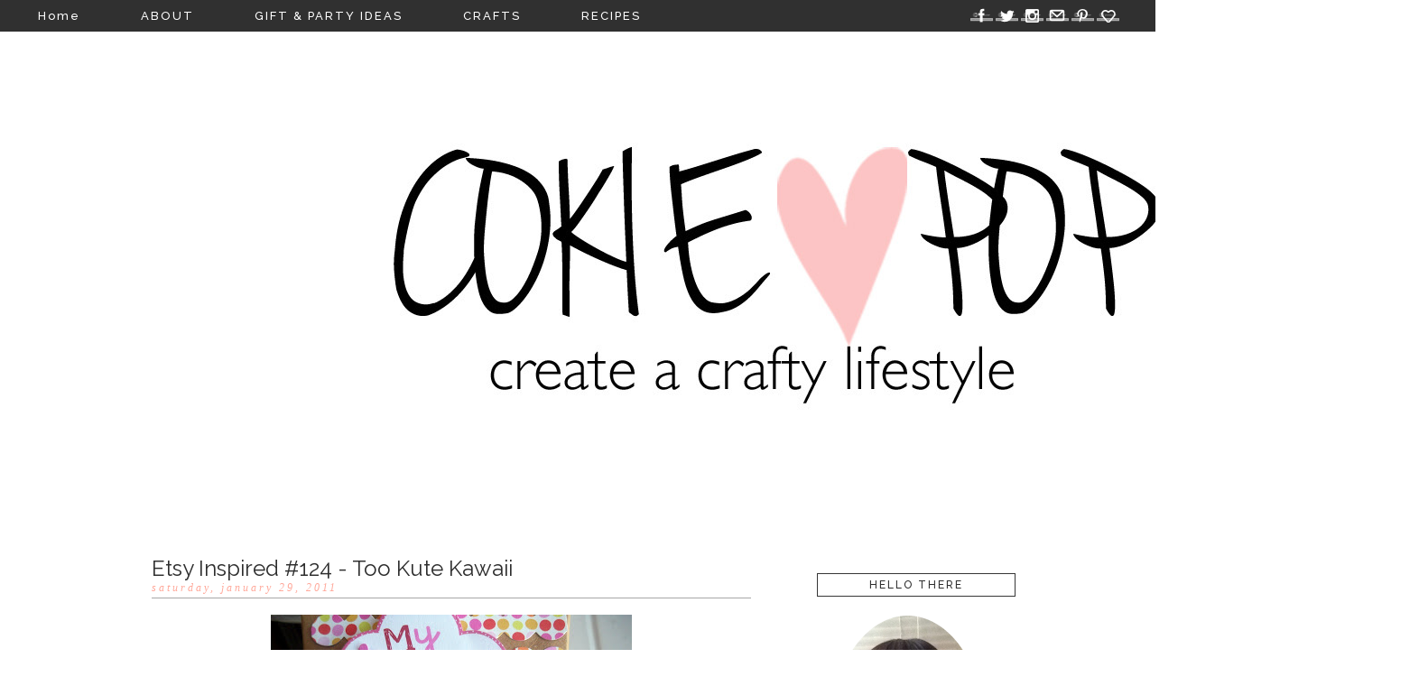

--- FILE ---
content_type: text/html; charset=UTF-8
request_url: https://cokiepopaper.blogspot.com/2011/01/etsy-inspired-124-too-kute-kawaii.html?showComment=1296536004662
body_size: 27417
content:
<!DOCTYPE html>
<html class='v2' dir='ltr' xmlns='http://www.w3.org/1999/xhtml' xmlns:b='http://www.google.com/2005/gml/b' xmlns:data='http://www.google.com/2005/gml/data' xmlns:expr='http://www.google.com/2005/gml/expr'>
<head>
<link href='https://www.blogger.com/static/v1/widgets/335934321-css_bundle_v2.css' rel='stylesheet' type='text/css'/>
<link href="//fonts.googleapis.com/css?family=Raleway:400,500,600,700" rel="stylesheet" type="text/css">
<meta content='width=1100' name='viewport'/>
<meta content='text/html; charset=UTF-8' http-equiv='Content-Type'/>
<meta content='blogger' name='generator'/>
<link href='https://cokiepopaper.blogspot.com/favicon.ico' rel='icon' type='image/x-icon'/>
<link href='http://cokiepopaper.blogspot.com/2011/01/etsy-inspired-124-too-kute-kawaii.html' rel='canonical'/>
<link rel="alternate" type="application/atom+xml" title="Cokie Pop Designs - Atom" href="https://cokiepopaper.blogspot.com/feeds/posts/default" />
<link rel="alternate" type="application/rss+xml" title="Cokie Pop Designs - RSS" href="https://cokiepopaper.blogspot.com/feeds/posts/default?alt=rss" />
<link rel="service.post" type="application/atom+xml" title="Cokie Pop Designs - Atom" href="https://www.blogger.com/feeds/2724689263032076617/posts/default" />

<link rel="alternate" type="application/atom+xml" title="Cokie Pop Designs - Atom" href="https://cokiepopaper.blogspot.com/feeds/2076474036610712819/comments/default" />
<!--Can't find substitution for tag [blog.ieCssRetrofitLinks]-->
<link href='https://blogger.googleusercontent.com/img/b/R29vZ2xl/AVvXsEgIOvjCI1EkQq7VS_zG2ZlVcqOa00ZdxR9AC3byWE8KsxKY4B_ttZzih8MyvR4byn-ahnQIR9aG7tBEqDPr-W_Z27FjYn_JfsrM2vpKeccB80xK9qwgY8_YPnLpCECv9UMPUg2cmElWTvhh/s400/HK+020.jpg' rel='image_src'/>
<meta content='http://cokiepopaper.blogspot.com/2011/01/etsy-inspired-124-too-kute-kawaii.html' property='og:url'/>
<meta content='Etsy Inspired #124 - Too Kute Kawaii' property='og:title'/>
<meta content='﻿  Don&#39;tcha just love Saturdays? I sure do cause that means it&#39;s Etsy Inspired Time !  We are featuring the cutest shop this week - Too Kute...' property='og:description'/>
<meta content='https://blogger.googleusercontent.com/img/b/R29vZ2xl/AVvXsEgIOvjCI1EkQq7VS_zG2ZlVcqOa00ZdxR9AC3byWE8KsxKY4B_ttZzih8MyvR4byn-ahnQIR9aG7tBEqDPr-W_Z27FjYn_JfsrM2vpKeccB80xK9qwgY8_YPnLpCECv9UMPUg2cmElWTvhh/w1200-h630-p-k-no-nu/HK+020.jpg' property='og:image'/>
<title>Cokie Pop Designs: Etsy Inspired #124 - Too Kute Kawaii</title>
<style type='text/css'>@font-face{font-family:'Droid Sans';font-style:normal;font-weight:400;font-display:swap;src:url(//fonts.gstatic.com/s/droidsans/v19/SlGVmQWMvZQIdix7AFxXkHNSbRYXags.woff2)format('woff2');unicode-range:U+0000-00FF,U+0131,U+0152-0153,U+02BB-02BC,U+02C6,U+02DA,U+02DC,U+0304,U+0308,U+0329,U+2000-206F,U+20AC,U+2122,U+2191,U+2193,U+2212,U+2215,U+FEFF,U+FFFD;}@font-face{font-family:'Open Sans';font-style:normal;font-weight:400;font-stretch:100%;font-display:swap;src:url(//fonts.gstatic.com/s/opensans/v44/memSYaGs126MiZpBA-UvWbX2vVnXBbObj2OVZyOOSr4dVJWUgsjZ0B4taVIUwaEQbjB_mQ.woff2)format('woff2');unicode-range:U+0460-052F,U+1C80-1C8A,U+20B4,U+2DE0-2DFF,U+A640-A69F,U+FE2E-FE2F;}@font-face{font-family:'Open Sans';font-style:normal;font-weight:400;font-stretch:100%;font-display:swap;src:url(//fonts.gstatic.com/s/opensans/v44/memSYaGs126MiZpBA-UvWbX2vVnXBbObj2OVZyOOSr4dVJWUgsjZ0B4kaVIUwaEQbjB_mQ.woff2)format('woff2');unicode-range:U+0301,U+0400-045F,U+0490-0491,U+04B0-04B1,U+2116;}@font-face{font-family:'Open Sans';font-style:normal;font-weight:400;font-stretch:100%;font-display:swap;src:url(//fonts.gstatic.com/s/opensans/v44/memSYaGs126MiZpBA-UvWbX2vVnXBbObj2OVZyOOSr4dVJWUgsjZ0B4saVIUwaEQbjB_mQ.woff2)format('woff2');unicode-range:U+1F00-1FFF;}@font-face{font-family:'Open Sans';font-style:normal;font-weight:400;font-stretch:100%;font-display:swap;src:url(//fonts.gstatic.com/s/opensans/v44/memSYaGs126MiZpBA-UvWbX2vVnXBbObj2OVZyOOSr4dVJWUgsjZ0B4jaVIUwaEQbjB_mQ.woff2)format('woff2');unicode-range:U+0370-0377,U+037A-037F,U+0384-038A,U+038C,U+038E-03A1,U+03A3-03FF;}@font-face{font-family:'Open Sans';font-style:normal;font-weight:400;font-stretch:100%;font-display:swap;src:url(//fonts.gstatic.com/s/opensans/v44/memSYaGs126MiZpBA-UvWbX2vVnXBbObj2OVZyOOSr4dVJWUgsjZ0B4iaVIUwaEQbjB_mQ.woff2)format('woff2');unicode-range:U+0307-0308,U+0590-05FF,U+200C-2010,U+20AA,U+25CC,U+FB1D-FB4F;}@font-face{font-family:'Open Sans';font-style:normal;font-weight:400;font-stretch:100%;font-display:swap;src:url(//fonts.gstatic.com/s/opensans/v44/memSYaGs126MiZpBA-UvWbX2vVnXBbObj2OVZyOOSr4dVJWUgsjZ0B5caVIUwaEQbjB_mQ.woff2)format('woff2');unicode-range:U+0302-0303,U+0305,U+0307-0308,U+0310,U+0312,U+0315,U+031A,U+0326-0327,U+032C,U+032F-0330,U+0332-0333,U+0338,U+033A,U+0346,U+034D,U+0391-03A1,U+03A3-03A9,U+03B1-03C9,U+03D1,U+03D5-03D6,U+03F0-03F1,U+03F4-03F5,U+2016-2017,U+2034-2038,U+203C,U+2040,U+2043,U+2047,U+2050,U+2057,U+205F,U+2070-2071,U+2074-208E,U+2090-209C,U+20D0-20DC,U+20E1,U+20E5-20EF,U+2100-2112,U+2114-2115,U+2117-2121,U+2123-214F,U+2190,U+2192,U+2194-21AE,U+21B0-21E5,U+21F1-21F2,U+21F4-2211,U+2213-2214,U+2216-22FF,U+2308-230B,U+2310,U+2319,U+231C-2321,U+2336-237A,U+237C,U+2395,U+239B-23B7,U+23D0,U+23DC-23E1,U+2474-2475,U+25AF,U+25B3,U+25B7,U+25BD,U+25C1,U+25CA,U+25CC,U+25FB,U+266D-266F,U+27C0-27FF,U+2900-2AFF,U+2B0E-2B11,U+2B30-2B4C,U+2BFE,U+3030,U+FF5B,U+FF5D,U+1D400-1D7FF,U+1EE00-1EEFF;}@font-face{font-family:'Open Sans';font-style:normal;font-weight:400;font-stretch:100%;font-display:swap;src:url(//fonts.gstatic.com/s/opensans/v44/memSYaGs126MiZpBA-UvWbX2vVnXBbObj2OVZyOOSr4dVJWUgsjZ0B5OaVIUwaEQbjB_mQ.woff2)format('woff2');unicode-range:U+0001-000C,U+000E-001F,U+007F-009F,U+20DD-20E0,U+20E2-20E4,U+2150-218F,U+2190,U+2192,U+2194-2199,U+21AF,U+21E6-21F0,U+21F3,U+2218-2219,U+2299,U+22C4-22C6,U+2300-243F,U+2440-244A,U+2460-24FF,U+25A0-27BF,U+2800-28FF,U+2921-2922,U+2981,U+29BF,U+29EB,U+2B00-2BFF,U+4DC0-4DFF,U+FFF9-FFFB,U+10140-1018E,U+10190-1019C,U+101A0,U+101D0-101FD,U+102E0-102FB,U+10E60-10E7E,U+1D2C0-1D2D3,U+1D2E0-1D37F,U+1F000-1F0FF,U+1F100-1F1AD,U+1F1E6-1F1FF,U+1F30D-1F30F,U+1F315,U+1F31C,U+1F31E,U+1F320-1F32C,U+1F336,U+1F378,U+1F37D,U+1F382,U+1F393-1F39F,U+1F3A7-1F3A8,U+1F3AC-1F3AF,U+1F3C2,U+1F3C4-1F3C6,U+1F3CA-1F3CE,U+1F3D4-1F3E0,U+1F3ED,U+1F3F1-1F3F3,U+1F3F5-1F3F7,U+1F408,U+1F415,U+1F41F,U+1F426,U+1F43F,U+1F441-1F442,U+1F444,U+1F446-1F449,U+1F44C-1F44E,U+1F453,U+1F46A,U+1F47D,U+1F4A3,U+1F4B0,U+1F4B3,U+1F4B9,U+1F4BB,U+1F4BF,U+1F4C8-1F4CB,U+1F4D6,U+1F4DA,U+1F4DF,U+1F4E3-1F4E6,U+1F4EA-1F4ED,U+1F4F7,U+1F4F9-1F4FB,U+1F4FD-1F4FE,U+1F503,U+1F507-1F50B,U+1F50D,U+1F512-1F513,U+1F53E-1F54A,U+1F54F-1F5FA,U+1F610,U+1F650-1F67F,U+1F687,U+1F68D,U+1F691,U+1F694,U+1F698,U+1F6AD,U+1F6B2,U+1F6B9-1F6BA,U+1F6BC,U+1F6C6-1F6CF,U+1F6D3-1F6D7,U+1F6E0-1F6EA,U+1F6F0-1F6F3,U+1F6F7-1F6FC,U+1F700-1F7FF,U+1F800-1F80B,U+1F810-1F847,U+1F850-1F859,U+1F860-1F887,U+1F890-1F8AD,U+1F8B0-1F8BB,U+1F8C0-1F8C1,U+1F900-1F90B,U+1F93B,U+1F946,U+1F984,U+1F996,U+1F9E9,U+1FA00-1FA6F,U+1FA70-1FA7C,U+1FA80-1FA89,U+1FA8F-1FAC6,U+1FACE-1FADC,U+1FADF-1FAE9,U+1FAF0-1FAF8,U+1FB00-1FBFF;}@font-face{font-family:'Open Sans';font-style:normal;font-weight:400;font-stretch:100%;font-display:swap;src:url(//fonts.gstatic.com/s/opensans/v44/memSYaGs126MiZpBA-UvWbX2vVnXBbObj2OVZyOOSr4dVJWUgsjZ0B4vaVIUwaEQbjB_mQ.woff2)format('woff2');unicode-range:U+0102-0103,U+0110-0111,U+0128-0129,U+0168-0169,U+01A0-01A1,U+01AF-01B0,U+0300-0301,U+0303-0304,U+0308-0309,U+0323,U+0329,U+1EA0-1EF9,U+20AB;}@font-face{font-family:'Open Sans';font-style:normal;font-weight:400;font-stretch:100%;font-display:swap;src:url(//fonts.gstatic.com/s/opensans/v44/memSYaGs126MiZpBA-UvWbX2vVnXBbObj2OVZyOOSr4dVJWUgsjZ0B4uaVIUwaEQbjB_mQ.woff2)format('woff2');unicode-range:U+0100-02BA,U+02BD-02C5,U+02C7-02CC,U+02CE-02D7,U+02DD-02FF,U+0304,U+0308,U+0329,U+1D00-1DBF,U+1E00-1E9F,U+1EF2-1EFF,U+2020,U+20A0-20AB,U+20AD-20C0,U+2113,U+2C60-2C7F,U+A720-A7FF;}@font-face{font-family:'Open Sans';font-style:normal;font-weight:400;font-stretch:100%;font-display:swap;src:url(//fonts.gstatic.com/s/opensans/v44/memSYaGs126MiZpBA-UvWbX2vVnXBbObj2OVZyOOSr4dVJWUgsjZ0B4gaVIUwaEQbjA.woff2)format('woff2');unicode-range:U+0000-00FF,U+0131,U+0152-0153,U+02BB-02BC,U+02C6,U+02DA,U+02DC,U+0304,U+0308,U+0329,U+2000-206F,U+20AC,U+2122,U+2191,U+2193,U+2212,U+2215,U+FEFF,U+FFFD;}</style>
<style id='page-skin-1' type='text/css'><!--
/*
-----------------------------------------------
Blogger Template Style
Designer: Eclair Design
URL: https://www.etsy.com/shop/EclairDesign
----------------------------------------------- */
/* Variable definitions
====================
<Variable name="keycolor" description="Main Color" type="color" default="#66bbdd"/>
<Group description="Page Text" selector="body">
<Variable name="body.font" description="Font" type="font"
default="normal normal 12px Arial, Tahoma, Helvetica, FreeSans, sans-serif"/>
<Variable name="body.text.color" description="Text Color" type="color" default="#222222"/>
</Group>
<Group description="Backgrounds" selector=".body-fauxcolumns-outer">
<Variable name="body.background.color" description="Outer Background" type="color" default="#66bbdd"/>
<Variable name="content.background.color" description="Main Background" type="color" default="#ffffff"/>
<Variable name="header.background.color" description="Header Background" type="color" default="transparent"/>
</Group>
<Group description="Links" selector=".main-outer">
<Variable name="link.color" description="Link Color" type="color" default="#2288bb"/>
<Variable name="link.visited.color" description="Visited Color" type="color" default="#888888"/>
<Variable name="link.hover.color" description="Hover Color" type="color" default="#33aaff"/>
</Group>
<Group description="Blog Title" selector=".header h1">
<Variable name="header.font" description="Font" type="font"
default="normal normal 60px Arial, Tahoma, Helvetica, FreeSans, sans-serif"/>
<Variable name="header.text.color" description="Title Color" type="color" default="#3399bb" />
</Group>
<Group description="Blog Description" selector=".header .description">
<Variable name="description.text.color" description="Description Color" type="color"
default="#777777" />
</Group>
<Group description="Tabs Text" selector=".tabs-inner .widget li a">
<Variable name="tabs.font" description="Font" type="font"
default="normal normal 14px Arial, Tahoma, Helvetica, FreeSans, sans-serif"/>
<Variable name="tabs.text.color" description="Text Color" type="color" default="#999999"/>
<Variable name="tabs.selected.text.color" description="Selected Color" type="color" default="#000000"/>
</Group>
<Group description="Tabs Background" selector=".tabs-outer .PageList">
<Variable name="tabs.background.color" description="Background Color" type="color" default="#f5f5f5"/>
<Variable name="tabs.selected.background.color" description="Selected Color" type="color" default="#eeeeee"/>
</Group>
<Group description="Post Title" selector="h3.post-title, .comments h4">
<Variable name="post.title.font" description="Font" type="font"
default="normal normal 22px Arial, Tahoma, Helvetica, FreeSans, sans-serif"/>
</Group>
<Group description="Date Header" selector=".date-header">
<Variable name="date.header.color" description="Text Color" type="color"
default="#2e2e2e"/>
<Variable name="date.header.background.color" description="Background Color" type="color"
default="transparent"/>
</Group>
<Group description="Post Footer" selector=".post-footer">
<Variable name="post.footer.text.color" description="Text Color" type="color" default="#666666"/>
<Variable name="post.footer.background.color" description="Background Color" type="color"
default="#f9f9f9"/>
<Variable name="post.footer.border.color" description="Shadow Color" type="color" default="#eeeeee"/>
</Group>
<Group description="Gadgets" selector="h2">
<Variable name="widget.title.font" description="Title Font" type="font"
default="normal bold 11px Arial, Tahoma, Helvetica, FreeSans, sans-serif"/>
<Variable name="widget.title.text.color" description="Title Color" type="color" default="#000000"/>
<Variable name="widget.alternate.text.color" description="Alternate Color" type="color" default="#999999"/>
</Group>
<Group description="Images" selector=".main-inner">
<Variable name="image.background.color" description="Background Color" type="color" default="#ffffff"/>
<Variable name="image.border.color" description="Border Color" type="color" default="#eeeeee"/>
<Variable name="image.text.color" description="Caption Text Color" type="color" default="#2e2e2e"/>
</Group>
<Group description="Accents" selector=".content-inner">
<Variable name="body.rule.color" description="Separator Line Color" type="color" default="#eeeeee"/>
<Variable name="tabs.border.color" description="Tabs Border Color" type="color" default="transparent"/>
</Group>
<Variable name="body.background" description="Body Background" type="background"
color="#ffffff" default="$(color) none repeat scroll top left"/>
<Variable name="body.background.override" description="Body Background Override" type="string" default=""/>
<Variable name="body.background.gradient.cap" description="Body Gradient Cap" type="url"
default="url(//www.blogblog.com/1kt/simple/gradients_light.png)"/>
<Variable name="body.background.gradient.tile" description="Body Gradient Tile" type="url"
default="url(//www.blogblog.com/1kt/simple/body_gradient_tile_light.png)"/>
<Variable name="content.background.color.selector" description="Content Background Color Selector" type="string" default=".content-inner"/>
<Variable name="content.padding" description="Content Padding" type="length" default="10px"/>
<Variable name="content.padding.horizontal" description="Content Horizontal Padding" type="length" default="10px"/>
<Variable name="content.shadow.spread" description="Content Shadow Spread" type="length" default="40px"/>
<Variable name="content.shadow.spread.webkit" description="Content Shadow Spread (WebKit)" type="length" default="5px"/>
<Variable name="content.shadow.spread.ie" description="Content Shadow Spread (IE)" type="length" default="10px"/>
<Variable name="main.border.width" description="Main Border Width" type="length" default="0"/>
<Variable name="header.background.gradient" description="Header Gradient" type="url" default="none"/>
<Variable name="header.shadow.offset.left" description="Header Shadow Offset Left" type="length" default="-1px"/>
<Variable name="header.shadow.offset.top" description="Header Shadow Offset Top" type="length" default="-1px"/>
<Variable name="header.shadow.spread" description="Header Shadow Spread" type="length" default="1px"/>
<Variable name="header.padding" description="Header Padding" type="length" default="30px"/>
<Variable name="header.border.size" description="Header Border Size" type="length" default="1px"/>
<Variable name="header.bottom.border.size" description="Header Bottom Border Size" type="length" default="1px"/>
<Variable name="header.border.horizontalsize" description="Header Horizontal Border Size" type="length" default="0"/>
<Variable name="description.text.size" description="Description Text Size" type="string" default="140%"/>
<Variable name="tabs.margin.top" description="Tabs Margin Top" type="length" default="0" />
<Variable name="tabs.margin.side" description="Tabs Side Margin" type="length" default="30px" />
<Variable name="tabs.background.gradient" description="Tabs Background Gradient" type="url"
default="url(//www.blogblog.com/1kt/simple/gradients_light.png)"/>
<Variable name="tabs.border.width" description="Tabs Border Width" type="length" default="1px"/>
<Variable name="tabs.bevel.border.width" description="Tabs Bevel Border Width" type="length" default="1px"/>
<Variable name="date.header.padding" description="Date Header Padding" type="string" default="inherit"/>
<Variable name="date.header.letterspacing" description="Date Header Letter Spacing" type="string" default="inherit"/>
<Variable name="date.header.margin" description="Date Header Margin" type="string" default="inherit"/>
<Variable name="post.margin.bottom" description="Post Bottom Margin" type="length" default="25px"/>
<Variable name="image.border.small.size" description="Image Border Small Size" type="length" default="2px"/>
<Variable name="image.border.large.size" description="Image Border Large Size" type="length" default="5px"/>
<Variable name="page.width.selector" description="Page Width Selector" type="string" default=".region-inner"/>
<Variable name="page.width" description="Page Width" type="string" default="auto"/>
<Variable name="main.section.margin" description="Main Section Margin" type="length" default="15px"/>
<Variable name="main.padding" description="Main Padding" type="length" default="15px"/>
<Variable name="main.padding.top" description="Main Padding Top" type="length" default="30px"/>
<Variable name="main.padding.bottom" description="Main Padding Bottom" type="length" default="30px"/>
<Variable name="paging.background"
color="#ffffff"
description="Background of blog paging area" type="background"
default="transparent none no-repeat scroll top center"/>
<Variable name="footer.bevel" description="Bevel border length of footer" type="length" default="0"/>
<Variable name="mobile.background.overlay" description="Mobile Background Overlay" type="string"
default="transparent none repeat scroll top left"/>
<Variable name="mobile.background.size" description="Mobile Background Size" type="string" default="auto"/>
<Variable name="mobile.button.color" description="Mobile Button Color" type="color" default="#ffffff" />
<Variable name="startSide" description="Side where text starts in blog language" type="automatic" default="left"/>
<Variable name="endSide" description="Side where text ends in blog language" type="automatic" default="right"/>
*/
/* Content
----------------------------------------------- */
body {
font: normal normal 13px Open Sans;
color: #2e2e2e;
background: #ffffff none repeat scroll top left;
padding: 0 0 0 0;
}
html body .region-inner {
min-width: 0;
max-width: 100%;
width: auto;
}
a:link {
text-decoration:none;
color: #2e2e2e;
}
a:visited {
text-decoration:none;
color: #2e2e2e;
}
a:hover {
text-decoration:none;
color: #ffa89a;
}
.body-fauxcolumn-outer .fauxcolumn-inner {
background: transparent none repeat scroll top left;
_background-image: none;
}
.body-fauxcolumn-outer .cap-top {
position: absolute;
z-index: 1;
height: 400px;
width: 100%;
background: #ffffff none repeat scroll top left;
}
.body-fauxcolumn-outer .cap-top .cap-left {
width: 100%;
background: transparent none repeat-x scroll top left;
_background-image: none;
}
.content-outer {
-moz-box-shadow:none;
-webkit-box-shadow: none;
-goog-ms-box-shadow: none;
box-shadow: none;
margin-bottom: 1px;
}
.content-inner {
padding: 10px 40px;
}
.content-inner {
background-color: #ffffff;
}
/* Header
----------------------------------------------- */
.header-outer {
background: transparent none repeat-x scroll 0 -400px;
_background-image: none;
}
.Header h1 {
font: normal normal 40px 'Trebuchet MS',Trebuchet,Verdana,sans-serif;
color: #000000;
text-shadow:none;
}
.Header h1 a {
color: #000000;
}
.Header .description {
font-size: 18px;
color: #000000;
}
.header-inner .Header .titlewrapper {
margin: -50px;
padding: 5px 0;
}
.header-inner .Header .descriptionwrapper {
padding: 5px 0;
}
/* Tabs
----------------------------------------------- */
.tabs-inner .section:first-child {
border-top: 0 solid transparent;
}
.tabs-inner .section:first-child ul {
border-top: 1px none transparent;
border-left: 1px none transparent;
border-right: 1px none transparent;
}
.tabs-inner .widget ul {
background: #191919 none repeat-x scroll 0 -800px;
_background-image: none;
margin-top: 0;
margin-left: -30px;
margin-right: -30px;
}
.tabs-inner .widget li a {
display: inline-block;
padding: .3em 2em;
font-size: 13px;
letter-spacing: 2px;
font-family: 'Raleway', sans-serif;
font-weight: 500;
color: #ffffff;
border-left: 1px none #ffffff;
border-right: 1px none transparent;
}
.tabs-inner .widget li:first-child a { font-weight: 500px;
margin-top: -1px;
border-left: none;
}
.tabs-inner .widget li.selected a, .tabs-inner .widget li a:hover {
color: #ffffff;
background-color: transparent;
text-decoration: none;
}
/* Columns
----------------------------------------------- */
.main-outer {
border-top: 0 solid transparent;
}
.fauxcolumn-left-outer .fauxcolumn-inner {
border-right: 1px solid transparent;
}
.fauxcolumn-right-outer .fauxcolumn-inner {
border-left: 1px solid transparent;
}
/* Headings
----------------------------------------------- */
h2 {
margin: 0 0 1em 0;
font: normal normal 12px Droid Sans;
color: #2e2e2e;
}
/* Widgets
----------------------------------------------- */
.widget .zippy {
color: #ffa89a;
text-shadow: none;
}
.widget .popular-posts ul {
list-style: none;
}
/* Posts
----------------------------------------------- */
.date-header span {
background-color: transparent;
color: #ffa89a;
letter-spacing: 3px;
margin: inherit;
font-style: italic;
}
.main-inner {
padding-top: 35px;
padding-bottom: 65px;
}
.main-inner .column-center-inner {
padding: 0 0;
}
.main-inner .column-center-inner .section {
margin: 0 1em;
}
.post {
margin:30px;
}
h3.post-title, .comments h4 {
font: normal normal 24px Raleway;
margin: .75em 0 0;
}
.post-body {
font-size: 110%;
line-height: 1.4;
position: relative;
}
.post-body img, .post-body .tr-caption-container, .Profile img, .Image img,
.BlogList .item-thumbnail img {
padding: 2px;
background: #ffffff;
border: 1px solid #eeeeee;
-moz-box-shadow: 1px 1px 5px rgba(0, 0, 0, .1);
-webkit-box-shadow: 1px 1px 5px rgba(0, 0, 0, .1);
box-shadow: 1px 1px 5px rgba(0, 0, 0, .1);
}
.post-body img, .post-body .tr-caption-container {
padding: 5px;
}
.post-body .tr-caption-container {
color: #2e2e2e;
}
.post-body .tr-caption-container img {
padding: 0;
background: transparent;
border: none;
-moz-box-shadow: 0 0 0 rgba(0, 0, 0, .1);
-webkit-box-shadow: 0 0 0 rgba(0, 0, 0, .1);
box-shadow: 0 0 0 rgba(0, 0, 0, .1);
}
.post-header {
margin: 0 0 1.5em;
line-height: 1;
font-size: 90%;
}
.post-footer {
margin: 20px -2px -10px;
padding: 5px 0 20px;
letter-spacing: 2px;
text-transform: uppercase;
color: #acacac;
background-color: transparent;
line-height: 1.6;
font-size: 10px;
}
.post-footer a {
font-size: 10px;
}
#comments .comment-author {
padding-top: 1.5em;
border-bottom: 1px solid #b7b7b7;
background-position: 0 1.5em;
}
#comments .comment-author:first-child {
padding-top: 0;
border-top: none;
}
.avatar-image-container {
margin: .2em 0 0;
}
#comments .avatar-image-container img {
border: 0px solid #eeeeee;
}
.comments .comments-content .comment-header {
border-bottom: 1px solid #b7b7b7;
}
/* Comments
----------------------------------------------- */
.comments .comments-content .icon.blog-author {
background-repeat: no-repeat;
}
.comments .comments-content .loadmore a {
border-top:none;
}
.comments .comment-thread.inline-thread {
background-color: transparent;
}
.comments .continue {
border-bottom: 0px solid #b7b7b7;
}
/* Accents
---------------------------------------------- */
.section-columns td.columns-cell {
border-left: 1px solid transparent;
}
.blog-pager {
padding-top:5px;letter-spacing: 2px;
background:;
}
.blog-pager-older-link, .home-link,
.blog-pager-newer-link {
background-color: #ffffff;
padding: 5px;
padding-right: 25px;
padding-left: 29px;
}
/* Mobile
----------------------------------------------- */
body.mobile  {
background-size: auto;
}
.mobile .body-fauxcolumn-outer {
background: transparent none repeat scroll top left;
}
.mobile .body-fauxcolumn-outer .cap-top {
background-size: 100% auto;
}
.mobile .content-outer {
-webkit-box-shadow: 0 0 3px rgba(0, 0, 0, .15);
box-shadow: 0 0 3px rgba(0, 0, 0, .15);
}
.mobile .date-header {
text-align: center;
}
.mobile #Label1 {
text-align: center;
}
body.mobile .AdSense {
margin: 0 -0;
}
.mobile .tabs-inner .widget ul {
margin-left: 0;
margin-right: 0;
}
.mobile .post {
margin: 0;
}
.mobile .main-inner .column-center-inner .section {
margin: 0;
}
.mobile .date-header span {
padding: 0.1em 10px;
margin: 0 -10px;
}
.mobile h3.post-title {
margin: 0;
text-align: center;
}
.mobile .blog-pager {
background: transparent none no-repeat scroll top center;
}
.mobile .footer-outer {
border-top: none;
}
.mobile .main-inner, .mobile .footer-inner {
background-color: #ffffff;
}
.mobile-index-contents {
color: #2e2e2e;
}
.mobile-link-button {
background-color: #2e2e2e;
}
.mobile-link-button a:link, .mobile-link-button a:visited {
color: #ffffff;
}
.mobile .tabs-inner .section:first-child {
border-top: none;
}
.mobile .tabs-inner .PageList .widget-content {
background-color:#2f2d2a;
color: #ffffff;
border-top: 1px solid transparent;
border-bottom: 1px solid transparent;
}
.mobile .tabs-inner .PageList .widget-content .pagelist-arrow {
border-left: 1px solid transparent;
}
.mobile #Label1 a {text-align:center;}
.tabs-inner .widget li a:hover {
color: #ffa89a;
}
.quickedit{
display:none;
}
.post-body img, .post-body .tr-caption-container, .Profile img, .Image img,
.BlogList .item-thumbnail img {
Â&#160; padding: 0 !important;
Â&#160; border: none !important;
Â&#160; background: none !important;
Â&#160; -moz-box-shadow: 0px 0px 0px transparent !important;
Â&#160; -webkit-box-shadow: 0px 0px 0px transparent !important;
Â&#160; box-shadow: 0px 0px 0px transparent !important;
}
#ArchiveList {
text-align: center;
}
#Label1 li {
border-bottom: 1px solid #e3e3e3;
width: 210px;
margin-left: -12px;
text-align: center;
margin-top: 5px;
}
#Label1 a {
color: #ffa89a;
}
#Label1 a:hover {
color: #a7a7a7;
}
ul
{
list-style-type: none;
}
.post-body img, .post-body .tr-caption-container, .Profile img, .Image img,
.BlogList .item-thumbnail img {
Â&#160; padding: 0 !important;
Â&#160; border: none !important;
Â&#160; background: none !important;
Â&#160; -moz-box-shadow: 0px 0px 0px transparent !important;
Â&#160; -webkit-box-shadow: 0px 0px 0px transparent !important;
Â&#160; box-shadow: 0px 0px 0px transparent !important;
}
.PageList {text-align:left !important;}
.PageList li {display:inline !important; float:none !important;}
aside .sidebar h2.title, .sidebar h2 {
text-align:center;
font-family: 'Raleway', sans-serif;
font-weight: 500;
letter-spacing: 2px;
border: 1px solid #363636;
padding: 5px;
}
.post-title a {
font-family: 'Raleway', sans-serif;
letter-spacing: 2px;
font-weight: normal;
}
.date-header {
font-family: Crimson;
text-transform: lowercase;
padding-bottom: 3px;
border-bottom: 1px solid #a7a7a7;
}
/*-----Brown----*/
#PageList1 {
position: fixed;
z-index: 9999;
width: 100%;
top: 0px;
left: 0px;
margin: auto;
}
#Image1 {text-align:center;}
#PageList1 ul {
opacity: 0.9;
filter: alpha(opacity=90);
padding: 6px;
padding-left: 40px;
}
#PageList1 ul li {
margin-left: 6px;
margin-right: 6px;
}
.mobile #PageList1 {
background: #fff;
border: none;
}
.mobile #PageList1 #PageList1_select {
width:initial;
}
.mobile #PageList1 .pagelist-arrow {
position: relative;
right: initial;
padding: 0px;
margin-left: -2em;
}
.mobile #HTML3 {
margin-bottom: 2.2em;
}
.mobile .tabs-outer {
margin-top: 10px;
}
.mobile-index-contents {
margin-right: 0;
}
.mobile-index-contents img{
width: 100%;
}
.mobile-post-outer a h3 {
margin: auto;
text-align: center;
}
.mobile .list-label-widget-content ul {
padding: 0;
}
.mobile .list-label-widget-content ul li {
margin: auto;
}
.mobile .home-link {
margin:0;
}
.mobile .content-outer {
padding-top: 50px;
}
.jump-link {
background: #e3e3e3;
width:100%;
letter-spacing: 2px;
height: 30px;
text-align: center;
margin-top: -15px;
padding-top: 10px;
}
.jump-link:hover {
background: #ffa89a;
letter-spacing: 2px;
height: 30px;
text-align: center;
padding-top: 10px;
font-color: #fff;
border-radius: 0px;
}
.jump-link a {
color: #fff;
}
.sidebar {
padding-top: 20px;
}
#FollowByEmail1 {
margin-bottom: -25px;
}
#search-box {
height: 25px;
}
#header-inner img {margin: 0 auto !important;}
#header-inner {text-align:center !important;}
.addthis_toolbox {
display:inline;
float:right;
}
.popular-posts ul{padding-left:0px;}
.popular-posts ul li {
list-style-type: none;
margin:0 0 5px 0px;
padding:5px 5px 5px 20px !important;
border-radius:10px;
-moz-border-radius:10px;
-webkit-border-radius:10px;
}
.popular-posts ul
li a:hover {
text-decoration:none;
}
.popular-posts .item-thumbnail img {
webkit-border-radius: 100px;
-moz-border-radius: 100px;
border-radius: 100px;
-webkit-box-shadow:none;
-moz-box-shadow:none;
box-shadow:none;
}
.popular-posts .item-thumbnail img:hover {
opacity: 0.4;
filter: alpha(opacity=40);
}
#socialicon a {
color: #fff;
}
#socialicon a:hover {
color: #ffa89a;
}
#socialicon {
position: fixed;
z-index: 9999;
top: 0;
right: 0;
padding: 5px;
padding-right: 40px;
}
.FollowByEmail .follow-by-email-inner .follow-by-email-address{
font-color: #ffffff;
width: 100%;
height: 25px;
font-size: 12px;
border: 1px solid #e3e3e3;
background: INPUT BACKGROUND COLOR;
padding: 0 0 0 4px;
}
.FollowByEmail .follow-by-email-inner .follow-by-email-submit{
color: #ffffff;
width: 55px;
margin-left: 8px;
padding: 0;
border: 0;
background:#ffa89a;
font-size: 11px;
height: 25px;
z-index: 0;
font-family: 'Raleway', sans-serif;
}
.FollowByEmail .follow-by-email-inner .follow-by-email-submit:hover{
background-color:#2c2c2c;
color: #fff;
}
#header-inner img {margin: 0 auto;}
--></style>
<style id='template-skin-1' type='text/css'><!--
body {
min-width: 1110px;
}
.content-outer, .content-fauxcolumn-outer, .region-inner {
min-width: 1110px;
max-width: 1110px;
_width: 1110px;
}
.main-inner .columns {
padding-left: 0px;
padding-right: 280px;
}
.main-inner .fauxcolumn-center-outer {
left: 0px;
right: 280px;
/* IE6 does not respect left and right together */
_width: expression(this.parentNode.offsetWidth -
parseInt("0px") -
parseInt("280px") + 'px');
}
.main-inner .fauxcolumn-left-outer {
width: 0px;
}
.main-inner .fauxcolumn-right-outer {
width: 280px;
}
.main-inner .column-left-outer {
width: 0px;
right: 100%;
margin-left: -0px;
}
.main-inner .column-right-outer {
width: 280px;
margin-right: -280px;
}
#layout {
min-width: 0;
}
#layout .content-outer {
min-width: 0;
width: 800px;
}
#layout .region-inner {
min-width: 0;
width: auto;
}
--></style>
<style>
#Attribution1 {
display: none;
}
</style>
<link href='https://www.blogger.com/dyn-css/authorization.css?targetBlogID=2724689263032076617&amp;zx=db28d042-173e-4def-82f0-94b5eea86129' media='none' onload='if(media!=&#39;all&#39;)media=&#39;all&#39;' rel='stylesheet'/><noscript><link href='https://www.blogger.com/dyn-css/authorization.css?targetBlogID=2724689263032076617&amp;zx=db28d042-173e-4def-82f0-94b5eea86129' rel='stylesheet'/></noscript>
<meta name='google-adsense-platform-account' content='ca-host-pub-1556223355139109'/>
<meta name='google-adsense-platform-domain' content='blogspot.com'/>

</head>
<body class='loading'>
<div class='navbar no-items section' id='navbar'>
</div>
<div class='body-fauxcolumns'>
<div class='fauxcolumn-outer body-fauxcolumn-outer'>
<div class='cap-top'>
<div class='cap-left'></div>
<div class='cap-right'></div>
</div>
<div class='fauxborder-left'>
<div class='fauxborder-right'></div>
<div class='fauxcolumn-inner'>
</div>
</div>
<div class='cap-bottom'>
<div class='cap-left'></div>
<div class='cap-right'></div>
</div>
</div>
</div>
<div class='content'>
<div class='content-fauxcolumns'>
<div class='fauxcolumn-outer content-fauxcolumn-outer'>
<div class='cap-top'>
<div class='cap-left'></div>
<div class='cap-right'></div>
</div>
<div class='fauxborder-left'>
<div class='fauxborder-right'></div>
<div class='fauxcolumn-inner'>
</div>
</div>
<div class='cap-bottom'>
<div class='cap-left'></div>
<div class='cap-right'></div>
</div>
</div>
</div>
<div class='content-outer'>
<div class='content-cap-top cap-top'>
<div class='cap-left'></div>
<div class='cap-right'></div>
</div>
<div class='fauxborder-left content-fauxborder-left'>
<div class='fauxborder-right content-fauxborder-right'></div>
<div class='content-inner'>
<div class='tabs-outer'>
<div class='tabs-cap-top cap-top'>
<div class='cap-left'></div>
<div class='cap-right'></div>
</div>
<div class='fauxborder-left tabs-fauxborder-left'>
<div class='fauxborder-right tabs-fauxborder-right'></div>
<div class='region-inner tabs-inner'>
<div class='tabs section' id='crosscol'><div class='widget PageList' data-version='1' id='PageList1'>
<h2>Pages</h2>
<div class='widget-content'>
<ul>
<li>
<a href='https://cokiepopaper.blogspot.com/'>Home</a>
</li>
<li>
<a href='https://cokiepopaper.blogspot.com/p/about.html'>ABOUT</a>
</li>
<li>
<a href='https://cokiepopaper.blogspot.com/p/gift-party-ideas.html'>GIFT &amp; PARTY IDEAS</a>
</li>
<li>
<a href='https://cokiepopaper.blogspot.com/p/scrapbooking.html'>CRAFTS</a>
</li>
<li>
<a href='https://cokiepopaper.blogspot.com/p/recipes.html'>RECIPES</a>
</li>
</ul>
<div class='clear'></div>
</div>
</div></div>
<div class='tabs section' id='crosscol-overflow'><div class='widget Header' data-version='1' id='Header1'>
<div id='header-inner'>
<a href='https://cokiepopaper.blogspot.com/' style='display: block'>
<img alt='Cokie Pop Designs' height='480px; ' id='Header1_headerimg' src='https://blogger.googleusercontent.com/img/b/R29vZ2xl/AVvXsEh1DjKLC6EIVhemkdPLXIPOYQIa3YDqtN0NCNdfoAGMSU73JBHMKwd3DC-3AQYmdo-PIQV30ko3TBhMOJ6JK2iILSApyelqYeGE1UTRFkWwzXZPqm4wmNK2E-WcbrOBevtE6OHnek_V0B8/s1600/cokie2.jpg' style='display: block' width='1417px; '/>
</a>
</div>
</div></div>
</div>
</div>
<div class='tabs-cap-bottom cap-bottom'>
<div class='cap-left'></div>
<div class='cap-right'></div>
</div>
</div>
<header>
<div class='header-outer'>
<div class='header-cap-top cap-top'>
<div class='cap-left'></div>
<div class='cap-right'></div>
</div>
<div class='fauxborder-left header-fauxborder-left'>
<div class='fauxborder-right header-fauxborder-right'></div>
<div class='region-inner header-inner'>
<div class='header no-items section' id='header'></div>
</div>
</div>
<div class='header-cap-bottom cap-bottom'>
<div class='cap-left'></div>
<div class='cap-right'></div>
</div>
</div>
</header>
<div class='main-outer'>
<div class='main-cap-top cap-top'>
<div class='cap-left'></div>
<div class='cap-right'></div>
</div>
<div class='fauxborder-left main-fauxborder-left'>
<div class='fauxborder-right main-fauxborder-right'></div>
<div class='region-inner main-inner'>
<div class='columns fauxcolumns'>
<div class='fauxcolumn-outer fauxcolumn-center-outer'>
<div class='cap-top'>
<div class='cap-left'></div>
<div class='cap-right'></div>
</div>
<div class='fauxborder-left'>
<div class='fauxborder-right'></div>
<div class='fauxcolumn-inner'>
</div>
</div>
<div class='cap-bottom'>
<div class='cap-left'></div>
<div class='cap-right'></div>
</div>
</div>
<div class='fauxcolumn-outer fauxcolumn-left-outer'>
<div class='cap-top'>
<div class='cap-left'></div>
<div class='cap-right'></div>
</div>
<div class='fauxborder-left'>
<div class='fauxborder-right'></div>
<div class='fauxcolumn-inner'>
</div>
</div>
<div class='cap-bottom'>
<div class='cap-left'></div>
<div class='cap-right'></div>
</div>
</div>
<div class='fauxcolumn-outer fauxcolumn-right-outer'>
<div class='cap-top'>
<div class='cap-left'></div>
<div class='cap-right'></div>
</div>
<div class='fauxborder-left'>
<div class='fauxborder-right'></div>
<div class='fauxcolumn-inner'>
</div>
</div>
<div class='cap-bottom'>
<div class='cap-left'></div>
<div class='cap-right'></div>
</div>
</div>
<!-- corrects IE6 width calculation -->
<div class='columns-inner'>
<div class='column-center-outer'>
<div class='column-center-inner'>
<div class='main section' id='main'><div class='widget Blog' data-version='1' id='Blog1'>
<div class='blog-posts hfeed'>
<!--Can't find substitution for tag [defaultAdStart]-->

          <div class="date-outer">
        

          <div class="date-posts">
        
<div class='post-outer'>
<div class='post hentry uncustomized-post-template' itemprop='blogPost' itemscope='itemscope' itemtype='http://schema.org/BlogPosting'>
<meta content='https://blogger.googleusercontent.com/img/b/R29vZ2xl/AVvXsEgIOvjCI1EkQq7VS_zG2ZlVcqOa00ZdxR9AC3byWE8KsxKY4B_ttZzih8MyvR4byn-ahnQIR9aG7tBEqDPr-W_Z27FjYn_JfsrM2vpKeccB80xK9qwgY8_YPnLpCECv9UMPUg2cmElWTvhh/s400/HK+020.jpg' itemprop='image_url'/>
<meta content='2724689263032076617' itemprop='blogId'/>
<meta content='2076474036610712819' itemprop='postId'/>
<a name='2076474036610712819'></a>
<h3 class='post-title entry-title' itemprop='name'>
Etsy Inspired #124 - Too Kute Kawaii
</h3>
<h2 class='date-header'><span>Saturday, January 29, 2011</span></h2>
<div class='post-header'>
<div class='post-header-line-1'></div>
</div>
<div class='post-body entry-content' id='post-body-2076474036610712819' itemprop='description articleBody'>
<div class="separator" style="clear: both; text-align: center;"></div><div align="center" style="border-bottom: medium none; border-left: medium none; border-right: medium none; border-top: medium none;">&#65279;<a href="https://blogger.googleusercontent.com/img/b/R29vZ2xl/AVvXsEgIOvjCI1EkQq7VS_zG2ZlVcqOa00ZdxR9AC3byWE8KsxKY4B_ttZzih8MyvR4byn-ahnQIR9aG7tBEqDPr-W_Z27FjYn_JfsrM2vpKeccB80xK9qwgY8_YPnLpCECv9UMPUg2cmElWTvhh/s1600/HK+020.jpg" imageanchor="1" style="margin-left: 1em; margin-right: 1em;"><img border="0" height="300" s5="true" src="https://blogger.googleusercontent.com/img/b/R29vZ2xl/AVvXsEgIOvjCI1EkQq7VS_zG2ZlVcqOa00ZdxR9AC3byWE8KsxKY4B_ttZzih8MyvR4byn-ahnQIR9aG7tBEqDPr-W_Z27FjYn_JfsrM2vpKeccB80xK9qwgY8_YPnLpCECv9UMPUg2cmElWTvhh/s400/HK+020.jpg" width="400" /></a></div><div align="center"><br />
</div><div align="left"><span style="font-family: Verdana, sans-serif; font-size: large;">Don'tcha just love Saturdays? I sure do cause that means it's <strong><a href="http://etsyinspired.blogspot.com/"><span style="color: #674ea7;">Etsy Inspired Time</span></a></strong>!</span></div><div align="left"><br />
</div><div align="left"><span style="font-family: Verdana; font-size: large;">We are featuring the cutest shop this week - <strong><a href="http://www.etsy.com/shop/TooCuteKawaii?page=1#"><span style="color: #741b47;">Too Kute Kawaii</span></a></strong>. This shop is full of <span style="color: #38761d;"><strong>ADORABLE</strong></span> polymer clay jewelry, hair bows, and more.</span></div><div align="left"><br />
</div><div align="left"><span style="font-family: Verdana; font-size: large;">I was inspired by several things in this shop. I love the bright colors especially in these <strong><a href="http://www.etsy.com/listing/61617059/pink-and-purple-flower-cupcake-toppers"><span style="color: #c27ba0;">Pink Cupcake Toppers</span></a></strong> and the&nbsp;<strong><a href="http://www.etsy.com/listing/54769836/happy-apple-tree-earrings"><span style="color: #38761d;">Happy Apple Tree earrings</span></a></strong>. </span></div><div align="center"><br />
</div><div class="separator" style="clear: both; text-align: center;"><a href="https://blogger.googleusercontent.com/img/b/R29vZ2xl/AVvXsEgphv7QdIDcNORbNqRysfUgp7AAlAEDtQKMs1e7oP_yzVVSlGDwEq0mOA0J44jGjpBEgvQD-GacJBveKs_mSxvbPTdE6bDAixsxB3liNwqg7PzTx4dWYI8rys_VI7kB-C0nIhFhi-UG5YpW/s1600/3.JPG" imageanchor="1" style="margin-left: 1em; margin-right: 1em;"><img border="0" height="208" s5="true" src="https://blogger.googleusercontent.com/img/b/R29vZ2xl/AVvXsEgphv7QdIDcNORbNqRysfUgp7AAlAEDtQKMs1e7oP_yzVVSlGDwEq0mOA0J44jGjpBEgvQD-GacJBveKs_mSxvbPTdE6bDAixsxB3liNwqg7PzTx4dWYI8rys_VI7kB-C0nIhFhi-UG5YpW/s640/3.JPG" width="640" /></a></div><div align="center">&#65279;</div><div class="separator" style="border-bottom: medium none; border-left: medium none; border-right: medium none; border-top: medium none; clear: both; text-align: center;"></div><div align="left" style="border-bottom: medium none; border-left: medium none; border-right: medium none; border-top: medium none;"><span style="font-family: Verdana; font-size: large;"><span style="color: #351c75;"><strong>Hello Kitty</strong></span> is so <em><strong>Kawaii style</strong></em> to me so I had to add the <strong><span style="color: #c27ba0;">Pink Diva</span></strong> to my creation. I made a gift box for an upcoming baby shower. The Hello Kitty that I used is actually <strong><span style="color: #b45f06;">AN ERASER</span></strong>. Got it from the dollar section at Michael's craft store. :)&nbsp; I also added the little tree because it reminded me of the <a href="http://www.etsy.com/listing/54769836/happy-apple-tree-earrings"><span style="color: #38761d;">Happy Apple Tree earrings</span></a> in the shop. </span></div><div class="separator" style="clear: both; text-align: center;"></div><br />
<div class="separator" style="clear: both; text-align: center;"><a href="https://blogger.googleusercontent.com/img/b/R29vZ2xl/AVvXsEjC4QNu92XFwvlzT9jDMEkRhu7zgoBb7r4oZ-o7iFctOSDEUn51_-0ZRuOAlibhTRN8-4iQ8FNKEzswEpUlQ8O4npf854cKDFfzVLRIvi1QohSbLHQbne2Fog6PQEJT3CXaOHmH0R3vQfGG/s1600/HK+006.jpg" imageanchor="1" style="margin-left: 1em; margin-right: 1em;"><img border="0" height="400" s5="true" src="https://blogger.googleusercontent.com/img/b/R29vZ2xl/AVvXsEjC4QNu92XFwvlzT9jDMEkRhu7zgoBb7r4oZ-o7iFctOSDEUn51_-0ZRuOAlibhTRN8-4iQ8FNKEzswEpUlQ8O4npf854cKDFfzVLRIvi1QohSbLHQbne2Fog6PQEJT3CXaOHmH0R3vQfGG/s400/HK+006.jpg" width="300" /></a></div><div class="separator" style="clear: both; text-align: center;"><br />
</div><div class="separator" style="clear: both; text-align: center;"><span style="color: black; font-family: Verdana, sans-serif; font-size: large;"><u>Here's how you can play along with Etsy Inspired</u>: </span></div><span style="color: black; font-family: Verdana, sans-serif; font-size: large;"></span><br />
<span style="color: black; font-family: Verdana, sans-serif; font-size: large;">&#9829; Find an item that you like from <strong><span style="color: #741b47;">Too Kute Kawaii</span></strong>.</span><br />
<span style="color: black; font-family: Verdana, sans-serif; font-size: large;">&#9829; Create some cuteness!</span><br />
<span style="color: black; font-family: Verdana, sans-serif; font-size: large;">&#9829; Link your creation up to <strong><span style="color: #351c75;">EIC</span></strong> by Friday,&nbsp;Feb. 4th. </span><br />
<br />
<span style="font-family: Verdana; font-size: large;">Once again we will have 2 winners this week. The shop winner will receive some cute <strong><a href="http://www.etsy.com/listing/66540907/tiny-mocha-cupcake-stud-earrings"><span style="color: #6aa84f;">Mocha Cupcake stud earrings</span></a></strong>. And the sponsor winner will receive 4 digis from <strong><a href="http://www.meljensdesigns.com/"><span style="color: #e69138;">Meljen's Design Digital Stamps</span></a></strong>. </span><br />
<div align="center"><br />
</div><div class="separator" style="clear: both; text-align: center;"><a href="https://blogger.googleusercontent.com/img/b/R29vZ2xl/AVvXsEj61AXvfXulFnpCVIoilakaZlLH_WXo1ArlPvApiR9BV8KM4tZ1wAIInX24RZ6OhyphenhyphenKNd0rF29FHvo4SseWOVJP_Uj_CYg4vyNb_E9tN34wFRnFo_15BItR_KlHbdvomBH0aXRBYIaqflOmg/s1600/5564273.gif" imageanchor="1" style="margin-left: 1em; margin-right: 1em;"><img border="0" s5="true" src="https://blogger.googleusercontent.com/img/b/R29vZ2xl/AVvXsEj61AXvfXulFnpCVIoilakaZlLH_WXo1ArlPvApiR9BV8KM4tZ1wAIInX24RZ6OhyphenhyphenKNd0rF29FHvo4SseWOVJP_Uj_CYg4vyNb_E9tN34wFRnFo_15BItR_KlHbdvomBH0aXRBYIaqflOmg/s1600/5564273.gif" /></a></div><div align="center">&#65279;</div><span style="font-family: Verdana; font-size: large;">And be sure to check out the&nbsp;<strong><span style="color: #741b47;">talented</span></strong> EIC design team for more crafty fun!</span><br />
<strong><span style="color: #351c75; font-size: small;"><a href="http://hearthugsdesigns.blogspot.com/">Ashley</a></span></strong><br />
<strong><span style="color: #351c75; font-size: small;"><a href="http://fibrejunky.blogspot.com/">Carol</a></span></strong><br />
<span style="color: #351c75; font-size: small;"><strong><a href="http://bellalunapaperie.com/blog/">De </a></strong></span><br />
<strong><span style="color: #351c75; font-size: small;"><a href="http://branchoutdesigns.blogspot.com/">Emily</a></span></strong><br />
<span style="color: #351c75; font-size: small;"><strong><a href="http://www.kreatewithme2.com/">Jackie</a></strong></span><br />
<span style="color: #351c75; font-size: small;"><strong><a href="http://daiseyfreak.blogspot.com/">Joy</a></strong></span><br />
<span style="color: #351c75; font-size: small;"><strong><a href="http://capturingcreativity.blogspot.com/">Kerry</a></strong></span><br />
<span style="color: #351c75; font-size: small;"><strong><a href="http://www.ruby2shoesdesign.blogspot.com/">Ruby</a></strong></span><br />
<span style="color: #351c75; font-size: small;"><strong><a href="http://savannahland2.blogspot.com/">Savannah</a></strong></span><br />
<span style="color: #351c75; font-size: small;"><strong><a href="http://workingandstamping.blogspot.com/">Sherry</a></strong></span><br />
<span style="color: #351c75; font-size: small;"><strong><a href="http://virginialusblog.blogspot.com/">Virginia</a></strong></span><br />
<span style="color: #351c75; font-size: small;"><strong><a href="http://hopestampseternal.blogspot.com/">Rachel - Guest designer </a></strong></span><br />
<br />
<span style="font-size: x-small;"><u>Gift Box Supplies</u>:</span><br />
<span style="font-size: x-small;">Kraft box &amp; Hello Kitty eraser (Michael's craft store); Cardstock Stickers (KI Memories, Inc.); My Baby Girl &amp; Tree Dimensional Stickers (K &amp; Company); Ribbon (American Crafts)</span>
<div style='clear: both;'></div>
</div>
<div class='post-footer'>
<div class='addthis_toolbox'>
<div class='custom_images'>
<a class='addthis_button_facebook'><img border="0" onmouseout="this.src=&#39;http://i1045.photobucket.com/albums/b453/sweetcat26/FLAWLESS/fface.png&#39;" onmouseover="this.src= &#39;http://i1045.photobucket.com/albums/b453/sweetcat26/FLAWLESS/face.png&#39;" src="https://lh3.googleusercontent.com/blogger_img_proxy/AEn0k_tGyuKZlzXp14FIVwheNKJjKIB09zTH41QGlH1xOaYnau2Zr5YMyDgJx87HtrheJvSkhEYCPt9lcyQz80B9TbigTeOtsVXDKaSzhxrLtcvymkd2ezOIcno8Ta9LSK5Zg94pLrlq5odd7Ck=s0-d"></a>
<a class='addthis_button_twitter'><img border="0" onmouseout="this.src=&#39;http://i1045.photobucket.com/albums/b453/sweetcat26/FLAWLESS/ftwi1.png&#39;" onmouseover="this.src= &#39;http://i1045.photobucket.com/albums/b453/sweetcat26/FLAWLESS/twi.png&#39;" src="https://lh3.googleusercontent.com/blogger_img_proxy/AEn0k_tFpUzwIRdeOd6egcHRsGVamHt4AFUZRoqMFrnZJdrWBPOI0Ff-dFGylYnJLYCncVrWge8PfSfyNVKFFWoUs2F7Obk8WU9uDghjEExZeKrXAguzf8lNKbd_xN6pDDHkvAYXZD5QCTNHHQ=s0-d"></a>
<a class='addthis_button_pinterest_share'><img border="0" onmouseout="this.src=&#39;http://i1045.photobucket.com/albums/b453/sweetcat26/FLAWLESS/ffpin.png&#39;" onmouseover="this.src= &#39;http://i1045.photobucket.com/albums/b453/sweetcat26/FLAWLESS/PIN2.png&#39;" src="https://lh3.googleusercontent.com/blogger_img_proxy/AEn0k_spE1MqAQvlDvyhn7FQzJHMMJoSn2Qm0rE-LB0j9UXbwr9ZYaksWBOxcHfFlAeS3pfJZlGGTbCYje8WlN-D6xJI6EUmAY_ynlxjusGF913BD2fX2JVCvbql8zfB_MOIQ5KEIPzcrAwYEpA=s0-d"></a>
</div>
</div>
<script type='text/javascript'>var addthis_config = {"data_track_addressbar":false};</script>
<script src='//s7.addthis.com/js/300/addthis_widget.js#pubid=ra-511bbe8405a64ebd' type='text/javascript'></script>
<div class='post-footer-line post-footer-line-1'>
<span class='post-author vcard'>
Posted by
<span class='fn' itemprop='author' itemscope='itemscope' itemtype='http://schema.org/Person'>
<meta content='https://www.blogger.com/profile/01722979392082516909' itemprop='url'/>
<a class='g-profile' href='https://www.blogger.com/profile/01722979392082516909' rel='author' title='author profile'>
<span itemprop='name'>Angi Barrs</span>
</a>
</span>
</span>
<span class='post-timestamp'>
</span>
<span class='reaction-buttons'>
</span>
<span class='star-ratings'>
</span>
<span class='post-comment-link'>
</span>
<span class='post-backlinks post-comment-link'>
</span>
<span class='post-icons'>
<span class='item-action'>
<a href='https://www.blogger.com/email-post/2724689263032076617/2076474036610712819' title='Email Post'>
<img alt="" class="icon-action" height="13" src="//img1.blogblog.com/img/icon18_email.gif" width="18">
</a>
</span>
<span class='item-control blog-admin pid-831358943'>
<a href='https://www.blogger.com/post-edit.g?blogID=2724689263032076617&postID=2076474036610712819&from=pencil' title='Edit Post'>
<img alt='' class='icon-action' height='18' src='https://resources.blogblog.com/img/icon18_edit_allbkg.gif' width='18'/>
</a>
</span>
</span>
<div class='post-share-buttons goog-inline-block'>
</div>
</div>
<div class='post-footer-line post-footer-line-2'>
<span class='post-labels'>
Labels:
<a href='https://cokiepopaper.blogspot.com/search/label/Altered%20Projects' rel='tag'>Altered Projects</a>,
<a href='https://cokiepopaper.blogspot.com/search/label/Etsy%20Inspired%20Challenge' rel='tag'>Etsy Inspired Challenge</a>
</span>
</div>
<div class='post-footer-line post-footer-line-3'>
<span class='post-location'>
</span>
</div>
</div>
</div>
<div class='comments' id='comments'>
<a name='comments'></a>
<div id='Blog1_comments-block-wrapper'>
<dl class='avatar-comment-indent' id='comments-block'>
<dt class='comment-author ' id='c6626097522637460501'>
<a name='c6626097522637460501'></a>
<div class="avatar-image-container vcard"><span dir="ltr"><a href="https://www.blogger.com/profile/03248333111371124982" target="" rel="nofollow" onclick="" class="avatar-hovercard" id="av-6626097522637460501-03248333111371124982"><img src="https://resources.blogblog.com/img/blank.gif" width="35" height="35" class="delayLoad" style="display: none;" longdesc="//blogger.googleusercontent.com/img/b/R29vZ2xl/AVvXsEgeKR9m9cwOf0Q6_QwwWAWxTCocbsbvC5odXBM4eQGxR2ffSc2MgxBz22VTnSfnOL1zkmS4LA0dMWyPDniEbMgYkwrhp7nRrhUkcvMiMsaKIVQPVOU_j4cW7Ukm2JY73Fc/s45-c/Me.jpg" alt="" title="Adrian">

<noscript><img src="//blogger.googleusercontent.com/img/b/R29vZ2xl/AVvXsEgeKR9m9cwOf0Q6_QwwWAWxTCocbsbvC5odXBM4eQGxR2ffSc2MgxBz22VTnSfnOL1zkmS4LA0dMWyPDniEbMgYkwrhp7nRrhUkcvMiMsaKIVQPVOU_j4cW7Ukm2JY73Fc/s45-c/Me.jpg" width="35" height="35" class="photo" alt=""></noscript></a></span></div>
<a href='https://www.blogger.com/profile/03248333111371124982' rel='nofollow'>Adrian</a>
said...
</dt>
<dd class='comment-body' id='Blog1_cmt-6626097522637460501'>
<p>
Sooooo cute!!!
</p>
</dd>
<dd class='comment-footer'>
<span class='comment-timestamp'>
<a href='https://cokiepopaper.blogspot.com/2011/01/etsy-inspired-124-too-kute-kawaii.html?showComment=1296305457949#c6626097522637460501' title='comment permalink'>
January 29, 2011 at 6:50&#8239;AM
</a>
<span class='item-control blog-admin pid-412411409'>
<a class='comment-delete' href='https://www.blogger.com/comment/delete/2724689263032076617/6626097522637460501' title='Delete Comment'>
<img src='https://resources.blogblog.com/img/icon_delete13.gif'/>
</a>
</span>
</span>
</dd>
<dt class='comment-author ' id='c3399739863464900384'>
<a name='c3399739863464900384'></a>
<div class="avatar-image-container vcard"><span dir="ltr"><a href="https://www.blogger.com/profile/12087077428657119787" target="" rel="nofollow" onclick="" class="avatar-hovercard" id="av-3399739863464900384-12087077428657119787"><img src="https://resources.blogblog.com/img/blank.gif" width="35" height="35" class="delayLoad" style="display: none;" longdesc="//blogger.googleusercontent.com/img/b/R29vZ2xl/AVvXsEjFw1mg5yyb_QY942_dFghjF0vwuOg7-EhEY8x-9MD2vCuT3iEHcuL1Mgyj9ncPg5ADcUPZGcZGQzg4-SgcSNz_xVzpK0rMC8X341eCiZXMZPWYqmN6Q6cZ-VZFJFmiRw/s45-c/*" alt="" title="Jacquel">

<noscript><img src="//blogger.googleusercontent.com/img/b/R29vZ2xl/AVvXsEjFw1mg5yyb_QY942_dFghjF0vwuOg7-EhEY8x-9MD2vCuT3iEHcuL1Mgyj9ncPg5ADcUPZGcZGQzg4-SgcSNz_xVzpK0rMC8X341eCiZXMZPWYqmN6Q6cZ-VZFJFmiRw/s45-c/*" width="35" height="35" class="photo" alt=""></noscript></a></span></div>
<a href='https://www.blogger.com/profile/12087077428657119787' rel='nofollow'>Jacquel</a>
said...
</dt>
<dd class='comment-body' id='Blog1_cmt-3399739863464900384'>
<p>
This is adorable Angi!!!!  I love Hello Kitty...great job Hun!!!
</p>
</dd>
<dd class='comment-footer'>
<span class='comment-timestamp'>
<a href='https://cokiepopaper.blogspot.com/2011/01/etsy-inspired-124-too-kute-kawaii.html?showComment=1296308279499#c3399739863464900384' title='comment permalink'>
January 29, 2011 at 7:37&#8239;AM
</a>
<span class='item-control blog-admin pid-195356853'>
<a class='comment-delete' href='https://www.blogger.com/comment/delete/2724689263032076617/3399739863464900384' title='Delete Comment'>
<img src='https://resources.blogblog.com/img/icon_delete13.gif'/>
</a>
</span>
</span>
</dd>
<dt class='comment-author ' id='c2057056238699377870'>
<a name='c2057056238699377870'></a>
<div class="avatar-image-container vcard"><span dir="ltr"><a href="https://www.blogger.com/profile/09017976738119056758" target="" rel="nofollow" onclick="" class="avatar-hovercard" id="av-2057056238699377870-09017976738119056758"><img src="https://resources.blogblog.com/img/blank.gif" width="35" height="35" class="delayLoad" style="display: none;" longdesc="//1.bp.blogspot.com/_9guJW5z5f8w/TNLm1Fe87sI/AAAAAAAAPYY/M6xX3PO157s/S45-s35/de.jpg" alt="" title="de">

<noscript><img src="//1.bp.blogspot.com/_9guJW5z5f8w/TNLm1Fe87sI/AAAAAAAAPYY/M6xX3PO157s/S45-s35/de.jpg" width="35" height="35" class="photo" alt=""></noscript></a></span></div>
<a href='https://www.blogger.com/profile/09017976738119056758' rel='nofollow'>de</a>
said...
</dt>
<dd class='comment-body' id='Blog1_cmt-2057056238699377870'>
<p>
This is just perfect for this shop! What a sweet box! LOVE IT!
</p>
</dd>
<dd class='comment-footer'>
<span class='comment-timestamp'>
<a href='https://cokiepopaper.blogspot.com/2011/01/etsy-inspired-124-too-kute-kawaii.html?showComment=1296311121024#c2057056238699377870' title='comment permalink'>
January 29, 2011 at 8:25&#8239;AM
</a>
<span class='item-control blog-admin pid-102209890'>
<a class='comment-delete' href='https://www.blogger.com/comment/delete/2724689263032076617/2057056238699377870' title='Delete Comment'>
<img src='https://resources.blogblog.com/img/icon_delete13.gif'/>
</a>
</span>
</span>
</dd>
<dt class='comment-author ' id='c6569518371527738198'>
<a name='c6569518371527738198'></a>
<div class="avatar-image-container vcard"><span dir="ltr"><a href="https://www.blogger.com/profile/07051034311463069737" target="" rel="nofollow" onclick="" class="avatar-hovercard" id="av-6569518371527738198-07051034311463069737"><img src="https://resources.blogblog.com/img/blank.gif" width="35" height="35" class="delayLoad" style="display: none;" longdesc="//blogger.googleusercontent.com/img/b/R29vZ2xl/AVvXsEjCf3ydPGR56isVPkhCjSjLSt3uV5f-YL3iuNfyas_dB6IEtYBkjqvYq_g_BdMnZB9TsmvPVJUO-TyOUmaCDXbiyDiVoo_uSgzgKohdedEWkL5qXvF9IqZGmOro_zRXSQ/s45-c/Avatar_Joy.JPG" alt="" title="Joy">

<noscript><img src="//blogger.googleusercontent.com/img/b/R29vZ2xl/AVvXsEjCf3ydPGR56isVPkhCjSjLSt3uV5f-YL3iuNfyas_dB6IEtYBkjqvYq_g_BdMnZB9TsmvPVJUO-TyOUmaCDXbiyDiVoo_uSgzgKohdedEWkL5qXvF9IqZGmOro_zRXSQ/s45-c/Avatar_Joy.JPG" width="35" height="35" class="photo" alt=""></noscript></a></span></div>
<a href='https://www.blogger.com/profile/07051034311463069737' rel='nofollow'>Joy</a>
said...
</dt>
<dd class='comment-body' id='Blog1_cmt-6569518371527738198'>
<p>
this is tooooo cute!
</p>
</dd>
<dd class='comment-footer'>
<span class='comment-timestamp'>
<a href='https://cokiepopaper.blogspot.com/2011/01/etsy-inspired-124-too-kute-kawaii.html?showComment=1296314429965#c6569518371527738198' title='comment permalink'>
January 29, 2011 at 9:20&#8239;AM
</a>
<span class='item-control blog-admin pid-803823153'>
<a class='comment-delete' href='https://www.blogger.com/comment/delete/2724689263032076617/6569518371527738198' title='Delete Comment'>
<img src='https://resources.blogblog.com/img/icon_delete13.gif'/>
</a>
</span>
</span>
</dd>
<dt class='comment-author ' id='c2163383080282198110'>
<a name='c2163383080282198110'></a>
<div class="avatar-image-container vcard"><span dir="ltr"><a href="https://www.blogger.com/profile/10124010366096420262" target="" rel="nofollow" onclick="" class="avatar-hovercard" id="av-2163383080282198110-10124010366096420262"><img src="https://resources.blogblog.com/img/blank.gif" width="35" height="35" class="delayLoad" style="display: none;" longdesc="//1.bp.blogspot.com/-l-e1V3i0nfg/ZhA7pD0qy1I/AAAAAAABj1I/GEzetZsQ2gEKiBzuBKZx7UCNwt26DddcwCK4BGAYYCw/s35/tenia.jpg" alt="" title="Tenia Nelson">

<noscript><img src="//1.bp.blogspot.com/-l-e1V3i0nfg/ZhA7pD0qy1I/AAAAAAABj1I/GEzetZsQ2gEKiBzuBKZx7UCNwt26DddcwCK4BGAYYCw/s35/tenia.jpg" width="35" height="35" class="photo" alt=""></noscript></a></span></div>
<a href='https://www.blogger.com/profile/10124010366096420262' rel='nofollow'>Tenia Nelson</a>
said...
</dt>
<dd class='comment-body' id='Blog1_cmt-2163383080282198110'>
<p>
How super duper cute!!!!!!!!!!
</p>
</dd>
<dd class='comment-footer'>
<span class='comment-timestamp'>
<a href='https://cokiepopaper.blogspot.com/2011/01/etsy-inspired-124-too-kute-kawaii.html?showComment=1296317241109#c2163383080282198110' title='comment permalink'>
January 29, 2011 at 10:07&#8239;AM
</a>
<span class='item-control blog-admin pid-1748576289'>
<a class='comment-delete' href='https://www.blogger.com/comment/delete/2724689263032076617/2163383080282198110' title='Delete Comment'>
<img src='https://resources.blogblog.com/img/icon_delete13.gif'/>
</a>
</span>
</span>
</dd>
<dt class='comment-author ' id='c8600050792575821910'>
<a name='c8600050792575821910'></a>
<div class="avatar-image-container vcard"><span dir="ltr"><a href="https://www.blogger.com/profile/06193932692380500018" target="" rel="nofollow" onclick="" class="avatar-hovercard" id="av-8600050792575821910-06193932692380500018"><img src="https://resources.blogblog.com/img/blank.gif" width="35" height="35" class="delayLoad" style="display: none;" longdesc="//1.bp.blogspot.com/_eXlP1FIKPBk/Sy1janzbowI/AAAAAAAAA-w/hA8vQgz310Q/S45-s35/Dec%2B19%2B01.jpg" alt="" title="Sherry Campbell">

<noscript><img src="//1.bp.blogspot.com/_eXlP1FIKPBk/Sy1janzbowI/AAAAAAAAA-w/hA8vQgz310Q/S45-s35/Dec%2B19%2B01.jpg" width="35" height="35" class="photo" alt=""></noscript></a></span></div>
<a href='https://www.blogger.com/profile/06193932692380500018' rel='nofollow'>Sherry Campbell</a>
said...
</dt>
<dd class='comment-body' id='Blog1_cmt-8600050792575821910'>
<p>
Ack- this is sooo adorable!!  I love it!
</p>
</dd>
<dd class='comment-footer'>
<span class='comment-timestamp'>
<a href='https://cokiepopaper.blogspot.com/2011/01/etsy-inspired-124-too-kute-kawaii.html?showComment=1296323002735#c8600050792575821910' title='comment permalink'>
January 29, 2011 at 11:43&#8239;AM
</a>
<span class='item-control blog-admin pid-1110677789'>
<a class='comment-delete' href='https://www.blogger.com/comment/delete/2724689263032076617/8600050792575821910' title='Delete Comment'>
<img src='https://resources.blogblog.com/img/icon_delete13.gif'/>
</a>
</span>
</span>
</dd>
<dt class='comment-author ' id='c2309514695157332299'>
<a name='c2309514695157332299'></a>
<div class="avatar-image-container vcard"><span dir="ltr"><a href="https://www.blogger.com/profile/14527234347045645973" target="" rel="nofollow" onclick="" class="avatar-hovercard" id="av-2309514695157332299-14527234347045645973"><img src="https://resources.blogblog.com/img/blank.gif" width="35" height="35" class="delayLoad" style="display: none;" longdesc="//blogger.googleusercontent.com/img/b/R29vZ2xl/AVvXsEir1CdMaWJ0PUQw0ztL1FYMr7a6GHSxzLusxcl766EeFDdKR_2MMqK-bzY7v5J7o5RvnwKpwlWyG3eX_AP12L1G0-15Ly3k3A-2p4fxQIld-KRoD1ZkDP7uV53R7bfv2w/s45-c/1436.JPG" alt="" title="Virginia L.">

<noscript><img src="//blogger.googleusercontent.com/img/b/R29vZ2xl/AVvXsEir1CdMaWJ0PUQw0ztL1FYMr7a6GHSxzLusxcl766EeFDdKR_2MMqK-bzY7v5J7o5RvnwKpwlWyG3eX_AP12L1G0-15Ly3k3A-2p4fxQIld-KRoD1ZkDP7uV53R7bfv2w/s45-c/1436.JPG" width="35" height="35" class="photo" alt=""></noscript></a></span></div>
<a href='https://www.blogger.com/profile/14527234347045645973' rel='nofollow'>Virginia L.</a>
said...
</dt>
<dd class='comment-body' id='Blog1_cmt-2309514695157332299'>
<p>
Aw... Angi!! All I can say is KAWAII!!! This is super cute and you&#39;ve got the perfect Hello Kitty to showcase it!! LOVE it!
</p>
</dd>
<dd class='comment-footer'>
<span class='comment-timestamp'>
<a href='https://cokiepopaper.blogspot.com/2011/01/etsy-inspired-124-too-kute-kawaii.html?showComment=1296329814344#c2309514695157332299' title='comment permalink'>
January 29, 2011 at 1:36&#8239;PM
</a>
<span class='item-control blog-admin pid-1068307343'>
<a class='comment-delete' href='https://www.blogger.com/comment/delete/2724689263032076617/2309514695157332299' title='Delete Comment'>
<img src='https://resources.blogblog.com/img/icon_delete13.gif'/>
</a>
</span>
</span>
</dd>
<dt class='comment-author ' id='c3724207923394070817'>
<a name='c3724207923394070817'></a>
<div class="avatar-image-container vcard"><span dir="ltr"><a href="https://www.blogger.com/profile/05453187583231133569" target="" rel="nofollow" onclick="" class="avatar-hovercard" id="av-3724207923394070817-05453187583231133569"><img src="https://resources.blogblog.com/img/blank.gif" width="35" height="35" class="delayLoad" style="display: none;" longdesc="//blogger.googleusercontent.com/img/b/R29vZ2xl/AVvXsEgWLh2OnTssMi7kMvA9pkISBdMeReuQHRJvlpiZg99ycs28FC7sQ0DMKTwv5SOtIx4eD7bO2BBzKGQAP5nxtYu4s7umfOF-EmdPxxk7eLMmkxRoHofJYzuUPy3rox3ypg/s45-c/me2.jpg" alt="" title="Kerry">

<noscript><img src="//blogger.googleusercontent.com/img/b/R29vZ2xl/AVvXsEgWLh2OnTssMi7kMvA9pkISBdMeReuQHRJvlpiZg99ycs28FC7sQ0DMKTwv5SOtIx4eD7bO2BBzKGQAP5nxtYu4s7umfOF-EmdPxxk7eLMmkxRoHofJYzuUPy3rox3ypg/s45-c/me2.jpg" width="35" height="35" class="photo" alt=""></noscript></a></span></div>
<a href='https://www.blogger.com/profile/05453187583231133569' rel='nofollow'>Kerry</a>
said...
</dt>
<dd class='comment-body' id='Blog1_cmt-3724207923394070817'>
<p>
Too Kute! :)  Love the Hello Kitty eraser...what a great idea!
</p>
</dd>
<dd class='comment-footer'>
<span class='comment-timestamp'>
<a href='https://cokiepopaper.blogspot.com/2011/01/etsy-inspired-124-too-kute-kawaii.html?showComment=1296330644470#c3724207923394070817' title='comment permalink'>
January 29, 2011 at 1:50&#8239;PM
</a>
<span class='item-control blog-admin pid-1670881866'>
<a class='comment-delete' href='https://www.blogger.com/comment/delete/2724689263032076617/3724207923394070817' title='Delete Comment'>
<img src='https://resources.blogblog.com/img/icon_delete13.gif'/>
</a>
</span>
</span>
</dd>
<dt class='comment-author ' id='c1572514782367122892'>
<a name='c1572514782367122892'></a>
<div class="avatar-image-container vcard"><span dir="ltr"><a href="https://www.blogger.com/profile/01557049495270436968" target="" rel="nofollow" onclick="" class="avatar-hovercard" id="av-1572514782367122892-01557049495270436968"><img src="https://resources.blogblog.com/img/blank.gif" width="35" height="35" class="delayLoad" style="display: none;" longdesc="//blogger.googleusercontent.com/img/b/R29vZ2xl/AVvXsEj5-fkzI1kHFURDceRfulKN9_vfNkeUr6BF7NlrXUqNvEQ66ttQOadNVbBHJYGWhchPOzbo2FSZyRH9kNfB1SSGioIkj34RG3SJ6-Zp7U1hcQG_1AmbzyiF40le4r3nOq4/s45-c/DSC05130.JPG" alt="" title="Fern">

<noscript><img src="//blogger.googleusercontent.com/img/b/R29vZ2xl/AVvXsEj5-fkzI1kHFURDceRfulKN9_vfNkeUr6BF7NlrXUqNvEQ66ttQOadNVbBHJYGWhchPOzbo2FSZyRH9kNfB1SSGioIkj34RG3SJ6-Zp7U1hcQG_1AmbzyiF40le4r3nOq4/s45-c/DSC05130.JPG" width="35" height="35" class="photo" alt=""></noscript></a></span></div>
<a href='https://www.blogger.com/profile/01557049495270436968' rel='nofollow'>Fern</a>
said...
</dt>
<dd class='comment-body' id='Blog1_cmt-1572514782367122892'>
<p>
Angi, this is adorable and soooo creative!!! Hugs!!
</p>
</dd>
<dd class='comment-footer'>
<span class='comment-timestamp'>
<a href='https://cokiepopaper.blogspot.com/2011/01/etsy-inspired-124-too-kute-kawaii.html?showComment=1296332127231#c1572514782367122892' title='comment permalink'>
January 29, 2011 at 2:15&#8239;PM
</a>
<span class='item-control blog-admin pid-1824959910'>
<a class='comment-delete' href='https://www.blogger.com/comment/delete/2724689263032076617/1572514782367122892' title='Delete Comment'>
<img src='https://resources.blogblog.com/img/icon_delete13.gif'/>
</a>
</span>
</span>
</dd>
<dt class='comment-author ' id='c1724621969499827740'>
<a name='c1724621969499827740'></a>
<div class="avatar-image-container vcard"><span dir="ltr"><a href="https://www.blogger.com/profile/05045691298478430207" target="" rel="nofollow" onclick="" class="avatar-hovercard" id="av-1724621969499827740-05045691298478430207"><img src="https://resources.blogblog.com/img/blank.gif" width="35" height="35" class="delayLoad" style="display: none;" longdesc="//1.bp.blogspot.com/_gheJY3r54d4/S0QwQQJdeMI/AAAAAAAAAEI/doKPd5S35rE/S45-s35/Audrey%2B10.jpg" alt="" title="Audrey Frelx">

<noscript><img src="//1.bp.blogspot.com/_gheJY3r54d4/S0QwQQJdeMI/AAAAAAAAAEI/doKPd5S35rE/S45-s35/Audrey%2B10.jpg" width="35" height="35" class="photo" alt=""></noscript></a></span></div>
<a href='https://www.blogger.com/profile/05045691298478430207' rel='nofollow'>Audrey Frelx</a>
said...
</dt>
<dd class='comment-body' id='Blog1_cmt-1724621969499827740'>
<p>
Oh, Angi, this box is just so sweet and cute! And I love the Ms. Kitty eraser you added -- perfect!!!
</p>
</dd>
<dd class='comment-footer'>
<span class='comment-timestamp'>
<a href='https://cokiepopaper.blogspot.com/2011/01/etsy-inspired-124-too-kute-kawaii.html?showComment=1296334781961#c1724621969499827740' title='comment permalink'>
January 29, 2011 at 2:59&#8239;PM
</a>
<span class='item-control blog-admin pid-1325985990'>
<a class='comment-delete' href='https://www.blogger.com/comment/delete/2724689263032076617/1724621969499827740' title='Delete Comment'>
<img src='https://resources.blogblog.com/img/icon_delete13.gif'/>
</a>
</span>
</span>
</dd>
<dt class='comment-author ' id='c8564254246000407881'>
<a name='c8564254246000407881'></a>
<div class="avatar-image-container vcard"><span dir="ltr"><a href="https://www.blogger.com/profile/06001609132428562071" target="" rel="nofollow" onclick="" class="avatar-hovercard" id="av-8564254246000407881-06001609132428562071"><img src="https://resources.blogblog.com/img/blank.gif" width="35" height="35" class="delayLoad" style="display: none;" longdesc="//blogger.googleusercontent.com/img/b/R29vZ2xl/AVvXsEi0HcIzhfXBnKRNgRWmooM9aTa9Loj9fssBDtce_qTB5CXHwroB6X9WtSh9O-xcFJiy0MbiXla5aYnRmJ1EUnNGUmBfAAEIf3wKISMF-vGMBuPWQVivWXZmbUfYOwuWdA/s45-c/Ruby+Final+Image.jpg" alt="" title="Ruby">

<noscript><img src="//blogger.googleusercontent.com/img/b/R29vZ2xl/AVvXsEi0HcIzhfXBnKRNgRWmooM9aTa9Loj9fssBDtce_qTB5CXHwroB6X9WtSh9O-xcFJiy0MbiXla5aYnRmJ1EUnNGUmBfAAEIf3wKISMF-vGMBuPWQVivWXZmbUfYOwuWdA/s45-c/Ruby+Final+Image.jpg" width="35" height="35" class="photo" alt=""></noscript></a></span></div>
<a href='https://www.blogger.com/profile/06001609132428562071' rel='nofollow'>Ruby</a>
said...
</dt>
<dd class='comment-body' id='Blog1_cmt-8564254246000407881'>
<p>
Ah Angie, this is adorable!!
</p>
</dd>
<dd class='comment-footer'>
<span class='comment-timestamp'>
<a href='https://cokiepopaper.blogspot.com/2011/01/etsy-inspired-124-too-kute-kawaii.html?showComment=1296341068999#c8564254246000407881' title='comment permalink'>
January 29, 2011 at 4:44&#8239;PM
</a>
<span class='item-control blog-admin pid-1949883512'>
<a class='comment-delete' href='https://www.blogger.com/comment/delete/2724689263032076617/8564254246000407881' title='Delete Comment'>
<img src='https://resources.blogblog.com/img/icon_delete13.gif'/>
</a>
</span>
</span>
</dd>
<dt class='comment-author ' id='c5373996209552040725'>
<a name='c5373996209552040725'></a>
<div class="avatar-image-container vcard"><span dir="ltr"><a href="https://www.blogger.com/profile/12626501103840334777" target="" rel="nofollow" onclick="" class="avatar-hovercard" id="av-5373996209552040725-12626501103840334777"><img src="https://resources.blogblog.com/img/blank.gif" width="35" height="35" class="delayLoad" style="display: none;" longdesc="//blogger.googleusercontent.com/img/b/R29vZ2xl/AVvXsEhy-3tYWA7HunypRxRh-69fUUKrxwRWY54lfJv59BzOzIYmIN3PDP0H3pE4rysAj_YdYQpqBRXHvNsa7KapyNyRibNwY1o3XpXq2b56c3kx_w2oW4IFkp4qYXklEkevBA/s45-c/rapellingicon.jpg" alt="" title="FibreJunky">

<noscript><img src="//blogger.googleusercontent.com/img/b/R29vZ2xl/AVvXsEhy-3tYWA7HunypRxRh-69fUUKrxwRWY54lfJv59BzOzIYmIN3PDP0H3pE4rysAj_YdYQpqBRXHvNsa7KapyNyRibNwY1o3XpXq2b56c3kx_w2oW4IFkp4qYXklEkevBA/s45-c/rapellingicon.jpg" width="35" height="35" class="photo" alt=""></noscript></a></span></div>
<a href='https://www.blogger.com/profile/12626501103840334777' rel='nofollow'>FibreJunky</a>
said...
</dt>
<dd class='comment-body' id='Blog1_cmt-5373996209552040725'>
<p>
Oh yeah!  You definitely nailed it in the Kawaii department!!  Super cute!!
</p>
</dd>
<dd class='comment-footer'>
<span class='comment-timestamp'>
<a href='https://cokiepopaper.blogspot.com/2011/01/etsy-inspired-124-too-kute-kawaii.html?showComment=1296341201983#c5373996209552040725' title='comment permalink'>
January 29, 2011 at 4:46&#8239;PM
</a>
<span class='item-control blog-admin pid-1586872235'>
<a class='comment-delete' href='https://www.blogger.com/comment/delete/2724689263032076617/5373996209552040725' title='Delete Comment'>
<img src='https://resources.blogblog.com/img/icon_delete13.gif'/>
</a>
</span>
</span>
</dd>
<dt class='comment-author ' id='c6488070474723020175'>
<a name='c6488070474723020175'></a>
<div class="avatar-image-container vcard"><span dir="ltr"><a href="https://www.blogger.com/profile/08751858730244283258" target="" rel="nofollow" onclick="" class="avatar-hovercard" id="av-6488070474723020175-08751858730244283258"><img src="https://resources.blogblog.com/img/blank.gif" width="35" height="35" class="delayLoad" style="display: none;" longdesc="//blogger.googleusercontent.com/img/b/R29vZ2xl/AVvXsEgjGfuBxbmn62cG3YBx7jtS9TMquvCupjgmduf_Hdg6Vq761pA9DqIvhYiKlDjjCSvgn8n6rl9Jmnd1q_V_J8be5ZcqDggW9jTHMbw8avkpTUClFrakfniNttOrc3Xwgg/s45-c/*" alt="" title="abusybee - DoubleClick Connections">

<noscript><img src="//blogger.googleusercontent.com/img/b/R29vZ2xl/AVvXsEgjGfuBxbmn62cG3YBx7jtS9TMquvCupjgmduf_Hdg6Vq761pA9DqIvhYiKlDjjCSvgn8n6rl9Jmnd1q_V_J8be5ZcqDggW9jTHMbw8avkpTUClFrakfniNttOrc3Xwgg/s45-c/*" width="35" height="35" class="photo" alt=""></noscript></a></span></div>
<a href='https://www.blogger.com/profile/08751858730244283258' rel='nofollow'>abusybee - DoubleClick Connections</a>
said...
</dt>
<dd class='comment-body' id='Blog1_cmt-6488070474723020175'>
<p>
This is so adorable!
</p>
</dd>
<dd class='comment-footer'>
<span class='comment-timestamp'>
<a href='https://cokiepopaper.blogspot.com/2011/01/etsy-inspired-124-too-kute-kawaii.html?showComment=1296345898023#c6488070474723020175' title='comment permalink'>
January 29, 2011 at 6:04&#8239;PM
</a>
<span class='item-control blog-admin pid-1551024392'>
<a class='comment-delete' href='https://www.blogger.com/comment/delete/2724689263032076617/6488070474723020175' title='Delete Comment'>
<img src='https://resources.blogblog.com/img/icon_delete13.gif'/>
</a>
</span>
</span>
</dd>
<dt class='comment-author ' id='c2703807899087671143'>
<a name='c2703807899087671143'></a>
<div class="avatar-image-container vcard"><span dir="ltr"><a href="https://www.blogger.com/profile/00367736863254841621" target="" rel="nofollow" onclick="" class="avatar-hovercard" id="av-2703807899087671143-00367736863254841621"><img src="https://resources.blogblog.com/img/blank.gif" width="35" height="35" class="delayLoad" style="display: none;" longdesc="//blogger.googleusercontent.com/img/b/R29vZ2xl/AVvXsEhroIGgaO22Lpw3quOGE2XsBXIZoLwptv66cxScytVUO4iH1ccSF-qC2_rjR-IBIrLzs1jihC4jE-bAIey4275jwA_vRZNGEOKOQvrgzRqiGxtTQO2oLcfpHUdN3tO-LD0/s45-c/Panama+City+Beach+2012+071.JPG" alt="" title="Jean">

<noscript><img src="//blogger.googleusercontent.com/img/b/R29vZ2xl/AVvXsEhroIGgaO22Lpw3quOGE2XsBXIZoLwptv66cxScytVUO4iH1ccSF-qC2_rjR-IBIrLzs1jihC4jE-bAIey4275jwA_vRZNGEOKOQvrgzRqiGxtTQO2oLcfpHUdN3tO-LD0/s45-c/Panama+City+Beach+2012+071.JPG" width="35" height="35" class="photo" alt=""></noscript></a></span></div>
<a href='https://www.blogger.com/profile/00367736863254841621' rel='nofollow'>Jean</a>
said...
</dt>
<dd class='comment-body' id='Blog1_cmt-2703807899087671143'>
<p>
How cute!!
</p>
</dd>
<dd class='comment-footer'>
<span class='comment-timestamp'>
<a href='https://cokiepopaper.blogspot.com/2011/01/etsy-inspired-124-too-kute-kawaii.html?showComment=1296345942597#c2703807899087671143' title='comment permalink'>
January 29, 2011 at 6:05&#8239;PM
</a>
<span class='item-control blog-admin pid-1393336279'>
<a class='comment-delete' href='https://www.blogger.com/comment/delete/2724689263032076617/2703807899087671143' title='Delete Comment'>
<img src='https://resources.blogblog.com/img/icon_delete13.gif'/>
</a>
</span>
</span>
</dd>
<dt class='comment-author ' id='c6460232401684755948'>
<a name='c6460232401684755948'></a>
<div class="avatar-image-container vcard"><span dir="ltr"><a href="https://www.blogger.com/profile/17118702043678213589" target="" rel="nofollow" onclick="" class="avatar-hovercard" id="av-6460232401684755948-17118702043678213589"><img src="https://resources.blogblog.com/img/blank.gif" width="35" height="35" class="delayLoad" style="display: none;" longdesc="//blogger.googleusercontent.com/img/b/R29vZ2xl/AVvXsEidc6PXMvaho43ZHRV1f0WXwjZ5N6BUmFgFnRC3N97tJChgEPJdUI6Zb6lkh5_h5-wC_FwNaUGYiq4WI-y4XZ95PLroVTfUtowZL0hBxrqDvfKyoRDt2E5gEkvkal_E-FE/s45-c/me.jpg" alt="" title="yyam">

<noscript><img src="//blogger.googleusercontent.com/img/b/R29vZ2xl/AVvXsEidc6PXMvaho43ZHRV1f0WXwjZ5N6BUmFgFnRC3N97tJChgEPJdUI6Zb6lkh5_h5-wC_FwNaUGYiq4WI-y4XZ95PLroVTfUtowZL0hBxrqDvfKyoRDt2E5gEkvkal_E-FE/s45-c/me.jpg" width="35" height="35" class="photo" alt=""></noscript></a></span></div>
<a href='https://www.blogger.com/profile/17118702043678213589' rel='nofollow'>yyam</a>
said...
</dt>
<dd class='comment-body' id='Blog1_cmt-6460232401684755948'>
<p>
Awww....too cute!! :)
</p>
</dd>
<dd class='comment-footer'>
<span class='comment-timestamp'>
<a href='https://cokiepopaper.blogspot.com/2011/01/etsy-inspired-124-too-kute-kawaii.html?showComment=1296365358103#c6460232401684755948' title='comment permalink'>
January 29, 2011 at 11:29&#8239;PM
</a>
<span class='item-control blog-admin pid-1790601274'>
<a class='comment-delete' href='https://www.blogger.com/comment/delete/2724689263032076617/6460232401684755948' title='Delete Comment'>
<img src='https://resources.blogblog.com/img/icon_delete13.gif'/>
</a>
</span>
</span>
</dd>
<dt class='comment-author ' id='c5061440878721729424'>
<a name='c5061440878721729424'></a>
<div class="avatar-image-container vcard"><span dir="ltr"><a href="https://www.blogger.com/profile/18283953264675400456" target="" rel="nofollow" onclick="" class="avatar-hovercard" id="av-5061440878721729424-18283953264675400456"><img src="https://resources.blogblog.com/img/blank.gif" width="35" height="35" class="delayLoad" style="display: none;" longdesc="//3.bp.blogspot.com/__sudRLrAHvc/S-BrUjHuqVI/AAAAAAAAAGc/-PVYZyfTPcI/S45-s35/Jan%2B09%2BJustin%2BParty%2B033%2Bcrop.jpg" alt="" title="Nicole">

<noscript><img src="//3.bp.blogspot.com/__sudRLrAHvc/S-BrUjHuqVI/AAAAAAAAAGc/-PVYZyfTPcI/S45-s35/Jan%2B09%2BJustin%2BParty%2B033%2Bcrop.jpg" width="35" height="35" class="photo" alt=""></noscript></a></span></div>
<a href='https://www.blogger.com/profile/18283953264675400456' rel='nofollow'>Nicole</a>
said...
</dt>
<dd class='comment-body' id='Blog1_cmt-5061440878721729424'>
<p>
An eraser?? I love your creativity! Cute Cute box!
</p>
</dd>
<dd class='comment-footer'>
<span class='comment-timestamp'>
<a href='https://cokiepopaper.blogspot.com/2011/01/etsy-inspired-124-too-kute-kawaii.html?showComment=1296455004658#c5061440878721729424' title='comment permalink'>
January 31, 2011 at 12:23&#8239;AM
</a>
<span class='item-control blog-admin pid-2106518172'>
<a class='comment-delete' href='https://www.blogger.com/comment/delete/2724689263032076617/5061440878721729424' title='Delete Comment'>
<img src='https://resources.blogblog.com/img/icon_delete13.gif'/>
</a>
</span>
</span>
</dd>
<dt class='comment-author ' id='c3024663134729421996'>
<a name='c3024663134729421996'></a>
<div class="avatar-image-container vcard"><span dir="ltr"><a href="https://www.blogger.com/profile/05966838950903978981" target="" rel="nofollow" onclick="" class="avatar-hovercard" id="av-3024663134729421996-05966838950903978981"><img src="https://resources.blogblog.com/img/blank.gif" width="35" height="35" class="delayLoad" style="display: none;" longdesc="//1.bp.blogspot.com/_3bsT22u0nNY/S4dpUinNZ0I/AAAAAAAAAWg/dE5RQzSIbEQ/S45-s35/blog%2Bphoto.png" alt="" title="Barb Craft">

<noscript><img src="//1.bp.blogspot.com/_3bsT22u0nNY/S4dpUinNZ0I/AAAAAAAAAWg/dE5RQzSIbEQ/S45-s35/blog%2Bphoto.png" width="35" height="35" class="photo" alt=""></noscript></a></span></div>
<a href='https://www.blogger.com/profile/05966838950903978981' rel='nofollow'>Barb Craft</a>
said...
</dt>
<dd class='comment-body' id='Blog1_cmt-3024663134729421996'>
<p>
How super cute is this?!! I love that you used and eraser! The bag is darling!<br />Barb  :)
</p>
</dd>
<dd class='comment-footer'>
<span class='comment-timestamp'>
<a href='https://cokiepopaper.blogspot.com/2011/01/etsy-inspired-124-too-kute-kawaii.html?showComment=1296488977743#c3024663134729421996' title='comment permalink'>
January 31, 2011 at 9:49&#8239;AM
</a>
<span class='item-control blog-admin pid-1283210550'>
<a class='comment-delete' href='https://www.blogger.com/comment/delete/2724689263032076617/3024663134729421996' title='Delete Comment'>
<img src='https://resources.blogblog.com/img/icon_delete13.gif'/>
</a>
</span>
</span>
</dd>
<dt class='comment-author ' id='c8914945617421537198'>
<a name='c8914945617421537198'></a>
<div class="avatar-image-container vcard"><span dir="ltr"><a href="https://www.blogger.com/profile/07117294593833295441" target="" rel="nofollow" onclick="" class="avatar-hovercard" id="av-8914945617421537198-07117294593833295441"><img src="https://resources.blogblog.com/img/blank.gif" width="35" height="35" class="delayLoad" style="display: none;" longdesc="//blogger.googleusercontent.com/img/b/R29vZ2xl/AVvXsEjGvUp97JcyfcsSfiF67f5Ibjfnn4yMiXzikwcMSniWUV0nUg3KL22gvSMG3xVCn4XHZwYRFuBWpd8iIDtcY-TTP0F7TszvQig95YmF4yoILzAVqzd5d3dnIFRuFpanG7k/s45-c/*" alt="" title="Savannah O&amp;#39;Gwynn">

<noscript><img src="//blogger.googleusercontent.com/img/b/R29vZ2xl/AVvXsEjGvUp97JcyfcsSfiF67f5Ibjfnn4yMiXzikwcMSniWUV0nUg3KL22gvSMG3xVCn4XHZwYRFuBWpd8iIDtcY-TTP0F7TszvQig95YmF4yoILzAVqzd5d3dnIFRuFpanG7k/s45-c/*" width="35" height="35" class="photo" alt=""></noscript></a></span></div>
<a href='https://www.blogger.com/profile/07117294593833295441' rel='nofollow'>Savannah O&#39;Gwynn</a>
said...
</dt>
<dd class='comment-body' id='Blog1_cmt-8914945617421537198'>
<p>
LOVE LOVE LOVE that you saw those tree earrings and got inspired! I wish I would have seen those--LOVE it! And double points for using an eraser! SO CLEVER:) Super cute project!!
</p>
</dd>
<dd class='comment-footer'>
<span class='comment-timestamp'>
<a href='https://cokiepopaper.blogspot.com/2011/01/etsy-inspired-124-too-kute-kawaii.html?showComment=1296493853293#c8914945617421537198' title='comment permalink'>
January 31, 2011 at 11:10&#8239;AM
</a>
<span class='item-control blog-admin pid-1837906780'>
<a class='comment-delete' href='https://www.blogger.com/comment/delete/2724689263032076617/8914945617421537198' title='Delete Comment'>
<img src='https://resources.blogblog.com/img/icon_delete13.gif'/>
</a>
</span>
</span>
</dd>
<dt class='comment-author ' id='c1671753310247080637'>
<a name='c1671753310247080637'></a>
<div class="avatar-image-container vcard"><span dir="ltr"><a href="https://www.blogger.com/profile/13858605822489919001" target="" rel="nofollow" onclick="" class="avatar-hovercard" id="av-1671753310247080637-13858605822489919001"><img src="https://resources.blogblog.com/img/blank.gif" width="35" height="35" class="delayLoad" style="display: none;" longdesc="//blogger.googleusercontent.com/img/b/R29vZ2xl/AVvXsEix-jUGNyzvh5xszieN3qiBnEQOP4IvPnasdQ6e3Bzx9xY8vD-6xaoCNVCSBDVnGbXp6FINdXLe4-_NGtKcJvtwjhe4on9LgQAcqOnhf3cljzox5ZOyH6ys9gl7FG-KBkg/s45-c/avatar.jpg" alt="" title="TooCuteKawaii">

<noscript><img src="//blogger.googleusercontent.com/img/b/R29vZ2xl/AVvXsEix-jUGNyzvh5xszieN3qiBnEQOP4IvPnasdQ6e3Bzx9xY8vD-6xaoCNVCSBDVnGbXp6FINdXLe4-_NGtKcJvtwjhe4on9LgQAcqOnhf3cljzox5ZOyH6ys9gl7FG-KBkg/s45-c/avatar.jpg" width="35" height="35" class="photo" alt=""></noscript></a></span></div>
<a href='https://www.blogger.com/profile/13858605822489919001' rel='nofollow'>TooCuteKawaii</a>
said...
</dt>
<dd class='comment-body' id='Blog1_cmt-1671753310247080637'>
<p>
Oh I just love this!! So creative and fun. Hello Kitty is my LOVE. I have a huge collection! Good luck on the entry!! &#9829;
</p>
</dd>
<dd class='comment-footer'>
<span class='comment-timestamp'>
<a href='https://cokiepopaper.blogspot.com/2011/01/etsy-inspired-124-too-kute-kawaii.html?showComment=1296495873831#c1671753310247080637' title='comment permalink'>
January 31, 2011 at 11:44&#8239;AM
</a>
<span class='item-control blog-admin pid-1241124754'>
<a class='comment-delete' href='https://www.blogger.com/comment/delete/2724689263032076617/1671753310247080637' title='Delete Comment'>
<img src='https://resources.blogblog.com/img/icon_delete13.gif'/>
</a>
</span>
</span>
</dd>
<dt class='comment-author ' id='c6605536153310355139'>
<a name='c6605536153310355139'></a>
<div class="avatar-image-container vcard"><span dir="ltr"><a href="https://www.blogger.com/profile/16034538543552144882" target="" rel="nofollow" onclick="" class="avatar-hovercard" id="av-6605536153310355139-16034538543552144882"><img src="https://resources.blogblog.com/img/blank.gif" width="35" height="35" class="delayLoad" style="display: none;" longdesc="//blogger.googleusercontent.com/img/b/R29vZ2xl/AVvXsEh_a31fub9I6BA44hoY5zibay2V1iRet1AUNeymIXfmRRRASXPfKvyzsFxulG7R23cIByZv6NtKLsb_phf3KyIO5M0maxfvRfxGXJzeULVHkAOSln3dgfEBcy1MISMU-nY/s45-c/IMG_1865soft-wrinkle-cropped.jpg" alt="" title="Linda Kaiser">

<noscript><img src="//blogger.googleusercontent.com/img/b/R29vZ2xl/AVvXsEh_a31fub9I6BA44hoY5zibay2V1iRet1AUNeymIXfmRRRASXPfKvyzsFxulG7R23cIByZv6NtKLsb_phf3KyIO5M0maxfvRfxGXJzeULVHkAOSln3dgfEBcy1MISMU-nY/s45-c/IMG_1865soft-wrinkle-cropped.jpg" width="35" height="35" class="photo" alt=""></noscript></a></span></div>
<a href='https://www.blogger.com/profile/16034538543552144882' rel='nofollow'>Linda Kaiser</a>
said...
</dt>
<dd class='comment-body' id='Blog1_cmt-6605536153310355139'>
<p>
Super cute. Oh my goodness!  I loved that you used an eraser.  Wow!
</p>
</dd>
<dd class='comment-footer'>
<span class='comment-timestamp'>
<a href='https://cokiepopaper.blogspot.com/2011/01/etsy-inspired-124-too-kute-kawaii.html?showComment=1296495922214#c6605536153310355139' title='comment permalink'>
January 31, 2011 at 11:45&#8239;AM
</a>
<span class='item-control blog-admin pid-1415487510'>
<a class='comment-delete' href='https://www.blogger.com/comment/delete/2724689263032076617/6605536153310355139' title='Delete Comment'>
<img src='https://resources.blogblog.com/img/icon_delete13.gif'/>
</a>
</span>
</span>
</dd>
<dt class='comment-author ' id='c3973429616556043608'>
<a name='c3973429616556043608'></a>
<div class="avatar-image-container vcard"><span dir="ltr"><a href="https://www.blogger.com/profile/09691982109508052510" target="" rel="nofollow" onclick="" class="avatar-hovercard" id="av-3973429616556043608-09691982109508052510"><img src="https://resources.blogblog.com/img/blank.gif" width="35" height="35" class="delayLoad" style="display: none;" longdesc="//blogger.googleusercontent.com/img/b/R29vZ2xl/AVvXsEjhQAJ9uLvlukO_9Q6d-NEQapTnNrkIOI26dNm7zpZMaYDVlDJ6XEXktr19dsLTZWpWB0ZjXWtziMfYp9acefuVnoMbpHs65F2uujOEcLZgRyYoPtYfHQteWnQOU26br2c/s45-c/Rome-076.jpg" alt="" title="Valerie">

<noscript><img src="//blogger.googleusercontent.com/img/b/R29vZ2xl/AVvXsEjhQAJ9uLvlukO_9Q6d-NEQapTnNrkIOI26dNm7zpZMaYDVlDJ6XEXktr19dsLTZWpWB0ZjXWtziMfYp9acefuVnoMbpHs65F2uujOEcLZgRyYoPtYfHQteWnQOU26br2c/s45-c/Rome-076.jpg" width="35" height="35" class="photo" alt=""></noscript></a></span></div>
<a href='https://www.blogger.com/profile/09691982109508052510' rel='nofollow'>Valerie</a>
said...
</dt>
<dd class='comment-body' id='Blog1_cmt-3973429616556043608'>
<p>
I can&#39;t believe your kitty is an eraser!! Adorable.
</p>
</dd>
<dd class='comment-footer'>
<span class='comment-timestamp'>
<a href='https://cokiepopaper.blogspot.com/2011/01/etsy-inspired-124-too-kute-kawaii.html?showComment=1296536004662#c3973429616556043608' title='comment permalink'>
January 31, 2011 at 10:53&#8239;PM
</a>
<span class='item-control blog-admin pid-1795797359'>
<a class='comment-delete' href='https://www.blogger.com/comment/delete/2724689263032076617/3973429616556043608' title='Delete Comment'>
<img src='https://resources.blogblog.com/img/icon_delete13.gif'/>
</a>
</span>
</span>
</dd>
<dt class='comment-author ' id='c3945927385801115272'>
<a name='c3945927385801115272'></a>
<div class="avatar-image-container vcard"><span dir="ltr"><a href="https://www.blogger.com/profile/08490295117900567597" target="" rel="nofollow" onclick="" class="avatar-hovercard" id="av-3945927385801115272-08490295117900567597"><img src="https://resources.blogblog.com/img/blank.gif" width="35" height="35" class="delayLoad" style="display: none;" longdesc="//blogger.googleusercontent.com/img/b/R29vZ2xl/AVvXsEj6lEANPP2h7n_bXTwjb6zi3XUXnM05hDmFfBn4Ox5CRmipRK4MLlbly4jXkkiC-FtF95iThauNOgHOCHpXl4B1Uks7igI_wPwYcB1J9OLTclJ8XaTvE9N6a4qj85QYD4w/s45-c/EmilyBranch.jpg" alt="" title="Queenie">

<noscript><img src="//blogger.googleusercontent.com/img/b/R29vZ2xl/AVvXsEj6lEANPP2h7n_bXTwjb6zi3XUXnM05hDmFfBn4Ox5CRmipRK4MLlbly4jXkkiC-FtF95iThauNOgHOCHpXl4B1Uks7igI_wPwYcB1J9OLTclJ8XaTvE9N6a4qj85QYD4w/s45-c/EmilyBranch.jpg" width="35" height="35" class="photo" alt=""></noscript></a></span></div>
<a href='https://www.blogger.com/profile/08490295117900567597' rel='nofollow'>Queenie</a>
said...
</dt>
<dd class='comment-body' id='Blog1_cmt-3945927385801115272'>
<p>
Okay, this is the cutest and MOST useful gift bag EVER!!! Nice job
</p>
</dd>
<dd class='comment-footer'>
<span class='comment-timestamp'>
<a href='https://cokiepopaper.blogspot.com/2011/01/etsy-inspired-124-too-kute-kawaii.html?showComment=1296541816939#c3945927385801115272' title='comment permalink'>
February 1, 2011 at 12:30&#8239;AM
</a>
<span class='item-control blog-admin pid-1844226061'>
<a class='comment-delete' href='https://www.blogger.com/comment/delete/2724689263032076617/3945927385801115272' title='Delete Comment'>
<img src='https://resources.blogblog.com/img/icon_delete13.gif'/>
</a>
</span>
</span>
</dd>
<dt class='comment-author ' id='c463804208123964401'>
<a name='c463804208123964401'></a>
<div class="avatar-image-container avatar-stock"><span dir="ltr"><a href="https://www.blogger.com/profile/10955314801525130784" target="" rel="nofollow" onclick="" class="avatar-hovercard" id="av-463804208123964401-10955314801525130784"><img src="//www.blogger.com/img/blogger_logo_round_35.png" width="35" height="35" alt="" title="Unknown">

</a></span></div>
<a href='https://www.blogger.com/profile/10955314801525130784' rel='nofollow'>Unknown</a>
said...
</dt>
<dd class='comment-body' id='Blog1_cmt-463804208123964401'>
<p>
This is SO ADORABLE Angi!!!  Love it!
</p>
</dd>
<dd class='comment-footer'>
<span class='comment-timestamp'>
<a href='https://cokiepopaper.blogspot.com/2011/01/etsy-inspired-124-too-kute-kawaii.html?showComment=1296557442484#c463804208123964401' title='comment permalink'>
February 1, 2011 at 4:50&#8239;AM
</a>
<span class='item-control blog-admin pid-1879660473'>
<a class='comment-delete' href='https://www.blogger.com/comment/delete/2724689263032076617/463804208123964401' title='Delete Comment'>
<img src='https://resources.blogblog.com/img/icon_delete13.gif'/>
</a>
</span>
</span>
</dd>
<dt class='comment-author ' id='c215542972563034097'>
<a name='c215542972563034097'></a>
<div class="avatar-image-container vcard"><span dir="ltr"><a href="https://www.blogger.com/profile/14878842326866837064" target="" rel="nofollow" onclick="" class="avatar-hovercard" id="av-215542972563034097-14878842326866837064"><img src="https://resources.blogblog.com/img/blank.gif" width="35" height="35" class="delayLoad" style="display: none;" longdesc="//blogger.googleusercontent.com/img/b/R29vZ2xl/AVvXsEjfdHxCrCk58gSZTcnxi53SkBXqci14lEExZ4BSV0bnpc3o9no7BBK3oqyog5xXo4bcMpAUVHEnCjHclK1Sn1n8V-WygTl281DD-myVpH34TFlkv2oqNILwX0ygOzoQurE/s45-c/IMG_5758.jpg" alt="" title="Kate">

<noscript><img src="//blogger.googleusercontent.com/img/b/R29vZ2xl/AVvXsEjfdHxCrCk58gSZTcnxi53SkBXqci14lEExZ4BSV0bnpc3o9no7BBK3oqyog5xXo4bcMpAUVHEnCjHclK1Sn1n8V-WygTl281DD-myVpH34TFlkv2oqNILwX0ygOzoQurE/s45-c/IMG_5758.jpg" width="35" height="35" class="photo" alt=""></noscript></a></span></div>
<a href='https://www.blogger.com/profile/14878842326866837064' rel='nofollow'>Kate</a>
said...
</dt>
<dd class='comment-body' id='Blog1_cmt-215542972563034097'>
<p>
This is so cute!!  I love the way you incorporated both the cupcake toppers and tree earrings into your project!  Great job!
</p>
</dd>
<dd class='comment-footer'>
<span class='comment-timestamp'>
<a href='https://cokiepopaper.blogspot.com/2011/01/etsy-inspired-124-too-kute-kawaii.html?showComment=1296585090014#c215542972563034097' title='comment permalink'>
February 1, 2011 at 12:31&#8239;PM
</a>
<span class='item-control blog-admin pid-987256779'>
<a class='comment-delete' href='https://www.blogger.com/comment/delete/2724689263032076617/215542972563034097' title='Delete Comment'>
<img src='https://resources.blogblog.com/img/icon_delete13.gif'/>
</a>
</span>
</span>
</dd>
<dt class='comment-author ' id='c7727949149338798348'>
<a name='c7727949149338798348'></a>
<div class="avatar-image-container vcard"><span dir="ltr"><a href="https://www.blogger.com/profile/18302724836879966291" target="" rel="nofollow" onclick="" class="avatar-hovercard" id="av-7727949149338798348-18302724836879966291"><img src="https://resources.blogblog.com/img/blank.gif" width="35" height="35" class="delayLoad" style="display: none;" longdesc="//blogger.googleusercontent.com/img/b/R29vZ2xl/AVvXsEhtFG6Wv3_RtPCa1emjQXToznQbmEDhjyXki1pvH7KgY_U9BFMCLyOMStlHrUbs_f1rZ3nhClOE_JFJstYaM8CXKXEo3dZAdA6E3CEcYfdjjgdJaRDm7UZ2d_m5wi9Eew/s45-c/IMG_7935.jpg" alt="" title="Jen Cuthbertson">

<noscript><img src="//blogger.googleusercontent.com/img/b/R29vZ2xl/AVvXsEhtFG6Wv3_RtPCa1emjQXToznQbmEDhjyXki1pvH7KgY_U9BFMCLyOMStlHrUbs_f1rZ3nhClOE_JFJstYaM8CXKXEo3dZAdA6E3CEcYfdjjgdJaRDm7UZ2d_m5wi9Eew/s45-c/IMG_7935.jpg" width="35" height="35" class="photo" alt=""></noscript></a></span></div>
<a href='https://www.blogger.com/profile/18302724836879966291' rel='nofollow'>Jen Cuthbertson</a>
said...
</dt>
<dd class='comment-body' id='Blog1_cmt-7727949149338798348'>
<p>
This is so cute, Angi!  I love Hello Kitty!
</p>
</dd>
<dd class='comment-footer'>
<span class='comment-timestamp'>
<a href='https://cokiepopaper.blogspot.com/2011/01/etsy-inspired-124-too-kute-kawaii.html?showComment=1296603871163#c7727949149338798348' title='comment permalink'>
February 1, 2011 at 5:44&#8239;PM
</a>
<span class='item-control blog-admin pid-485839133'>
<a class='comment-delete' href='https://www.blogger.com/comment/delete/2724689263032076617/7727949149338798348' title='Delete Comment'>
<img src='https://resources.blogblog.com/img/icon_delete13.gif'/>
</a>
</span>
</span>
</dd>
<dt class='comment-author ' id='c6112878332529903402'>
<a name='c6112878332529903402'></a>
<div class="avatar-image-container vcard"><span dir="ltr"><a href="https://www.blogger.com/profile/00590854686494149608" target="" rel="nofollow" onclick="" class="avatar-hovercard" id="av-6112878332529903402-00590854686494149608"><img src="https://resources.blogblog.com/img/blank.gif" width="35" height="35" class="delayLoad" style="display: none;" longdesc="//blogger.googleusercontent.com/img/b/R29vZ2xl/AVvXsEhACJ-bTb4KvqUgFsIPlB8ALhv7R6uNFHnYJ7mon7LaGowQcNhTC5wcEq7gDlvvx9kPGWyJTO9L6mcOI3dvyA9KeKVq7zRgwq_HC85ydB_JlkgOEeHvzE1ieExBQM43aQ/s45-c/shapeimage_11.png" alt="" title="Beth aka BR-T">

<noscript><img src="//blogger.googleusercontent.com/img/b/R29vZ2xl/AVvXsEhACJ-bTb4KvqUgFsIPlB8ALhv7R6uNFHnYJ7mon7LaGowQcNhTC5wcEq7gDlvvx9kPGWyJTO9L6mcOI3dvyA9KeKVq7zRgwq_HC85ydB_JlkgOEeHvzE1ieExBQM43aQ/s45-c/shapeimage_11.png" width="35" height="35" class="photo" alt=""></noscript></a></span></div>
<a href='https://www.blogger.com/profile/00590854686494149608' rel='nofollow'>Beth aka BR-T</a>
said...
</dt>
<dd class='comment-body' id='Blog1_cmt-6112878332529903402'>
<p>
This is so fun &amp; perfect for the theme!
</p>
</dd>
<dd class='comment-footer'>
<span class='comment-timestamp'>
<a href='https://cokiepopaper.blogspot.com/2011/01/etsy-inspired-124-too-kute-kawaii.html?showComment=1296623963674#c6112878332529903402' title='comment permalink'>
February 1, 2011 at 11:19&#8239;PM
</a>
<span class='item-control blog-admin pid-138432510'>
<a class='comment-delete' href='https://www.blogger.com/comment/delete/2724689263032076617/6112878332529903402' title='Delete Comment'>
<img src='https://resources.blogblog.com/img/icon_delete13.gif'/>
</a>
</span>
</span>
</dd>
</dl>
</div>
<p class='comment-footer'>
<a href='https://www.blogger.com/comment/fullpage/post/2724689263032076617/2076474036610712819' onclick='javascript:window.open(this.href, "bloggerPopup", "toolbar=0,location=0,statusbar=1,menubar=0,scrollbars=yes,width=640,height=500"); return false;'>Post a Comment</a>
</p>
<div id='backlinks-container'>
<div id='Blog1_backlinks-container'>
</div>
</div>
</div>
</div>

        </div></div>
      
<!--Can't find substitution for tag [adEnd]-->
</div>
<div class='blog-pager' id='blog-pager'>
<span id='blog-pager-newer-link'>
<a class='blog-pager-newer-link' href='https://cokiepopaper.blogspot.com/2011/02/will-trade-coffee-for-gossip.html' id='Blog1_blog-pager-newer-link' title='Newer Post'>&#8592; NEWER POST</a>
</span>
<span id='blog-pager-older-link'>
<a class='blog-pager-older-link' href='https://cokiepopaper.blogspot.com/2011/01/its-scraplift-time-at-papercraft-star.html' id='Blog1_blog-pager-older-link' title='Older Post'>OLDER POST &#8594;</a>
</span>
</div>
<div class='clear'></div>
</div></div>
</div>
</div>
<div class='column-left-outer'>
<div class='column-left-inner'>
<aside>
</aside>
</div>
</div>
<div class='column-right-outer'>
<div class='column-right-inner'>
<aside>
<div class='sidebar section' id='sidebar-right-1'><div class='widget HTML' data-version='1' id='HTML1'>
<div class='widget-content'>
<center id="socialicon">
<a href="https://www.facebook.com/angi.barrs" target="blank" title="">
<img src="https://lh3.googleusercontent.com/blogger_img_proxy/AEn0k_s3EMzOIe5muW0d7fYAQi6KyfBzZ-Neg9h48kmp5PcSf6zs5rgV8kf9NdipPvuYLGPh1GmEUugUjeCaL0bfHIEnOqdqTiodx6fK6QgkEowyHpGJQVdT2ZSFlW6h2f_fftfekLbQPB0cavYMgSP2rPo=s0-d" border="0" onmouseover="this.src= &#39;http://i1045.photobucket.com/albums/b453/sweetcat26/Wordpress/facebo2.png&#39;" onmouseout="this.src=&#39;http://i1045.photobucket.com/albums/b453/sweetcat26/Wordpress/whiteface1.png&#39;"></a>

<a href="https://twitter.com/angibarrs" target="blank" title="">
<img src="https://lh3.googleusercontent.com/blogger_img_proxy/AEn0k_tbmm2CD9tul55rI8mtOdEx9cOFdQZh3WJqn9lCPFMrW78Oj9xXt4g9AZ_Yz7k0Q3g1095hGkJyWQKklbuNuY29rgaBkvUtxA8mbl8qUx5OC7o4KX2qMsRVV-mpn5DF1vJwzuShGCLUgiSly5BHdWg23z8=s0-d" border="0" onmouseover="this.src= &#39;http://i1045.photobucket.com/albums/b453/sweetcat26/Wordpress/tbird2.png&#39;" onmouseout="this.src=&#39;http://i1045.photobucket.com/albums/b453/sweetcat26/Wordpress/whitetwitter1.png&#39;"></a>

<a href="http://instagram.com/angibarrs" target="blank" title="">
<img src="https://lh3.googleusercontent.com/blogger_img_proxy/AEn0k_sIK3W82e_wAk5mclzW2utz5T_oNy3zt9o9uNdLERciyUNtx8fsgNMSXpspJuxMi0HVbK2DdtJbKNsT-U1hb3uIbjGCozQ2XqWMuBnnYMjwcq8B6yFT8oqwtRb-Rq1edUvRQh-EFPKH7qpYP33LCm0=s0-d" border="0" onmouseover="this.src= &#39;http://i1045.photobucket.com/albums/b453/sweetcat26/Wordpress/inta2.png&#39;" onmouseout="this.src=&#39;http://i1045.photobucket.com/albums/b453/sweetcat26/Wordpress/whiteinsta1.png&#39;"></a>

<a href="mailto:mailto:cokiepop@yahoo.com" target="blank" title="">
<img src="https://lh3.googleusercontent.com/blogger_img_proxy/AEn0k_uE3zYb9x5aYO2o-aIFaKDcV_cqgQDt0-EiNV5wpgkH_9DtWIylhSMdCilhD75Q8fSsllCANYNWCQDG2NcjaTNoU53HzzgECdfYDTZFH74UVhoN2fVgGnYs-V7hfWkEW8rPLlNzEuoZCwknw8wT8H0=s0-d" border="0" onmouseover="this.src= &#39;http://i1045.photobucket.com/albums/b453/sweetcat26/Wordpress/wmail2.png&#39;" onmouseout="this.src=&#39;http://i1045.photobucket.com/albums/b453/sweetcat26/Wordpress/whiteemail.png&#39;"></a>

<a href="https://www.pinterest.com/angibarrs/" target="blank" title="">
<img src="https://lh3.googleusercontent.com/blogger_img_proxy/AEn0k_s3Ml1pS4eXW25CfzBSAatmwcbMpJw26nFW379-ZMXOTwbAvmylmmATQLKN6ZJeHJjFV4JVwSzwNietxbPlts37RgQsYjehkNB0JbYsFCpRgA5Jum_rkvI8Gixf3r3rQH1lWWcJr-8LV1OYXQ6e=s0-d" border="0" onmouseover="this.src= &#39;http://i1045.photobucket.com/albums/b453/sweetcat26/Wordpress/pinter2.png&#39;" onmouseout="this.src=&#39;http://i1045.photobucket.com/albums/b453/sweetcat26/Wordpress/whitepin1.png&#39;"></a>

<a href="https://www.bloglovin.com/blog/3463310" target="blank" title="">
<img src="https://lh3.googleusercontent.com/blogger_img_proxy/AEn0k_uCC2sXEjt4-we48Yu8cHdIUKrT-RAXfgmWyePjlDfO685FzxPNHQEZEpCRO8zHUaPLEuwJplxGYVSEGO0JY_iKdRkHDkIYy2qUgwy3iX7sqv028aQRGkh2_aOgiCCDxBOgy08VN5SA50QqvKsDXh8=s0-d" border="0" onmouseover="this.src= &#39;http://i1045.photobucket.com/albums/b453/sweetcat26/Wordpress/blog2.png&#39;" onmouseout="this.src=&#39;http://i1045.photobucket.com/albums/b453/sweetcat26/Wordpress/whiteblgo1.png&#39;"></a></center>
</div>
<div class='clear'></div>
</div><div class='widget Image' data-version='1' id='Image1'>
<h2>HELLO THERE</h2>
<div class='widget-content'>
<img alt='HELLO THERE' height='270' id='Image1_img' src='https://blogger.googleusercontent.com/img/b/R29vZ2xl/AVvXsEiNtxtV1iM34LenZz2lp5GZdMGIiGW8fK_1l6UbUwD3eTvU05zAWOsRyZVvw47_gCH2xge8CC01mgY0x50-pJBrEKNoPdBgfKJsORg7YHKFsUf62O6faw_nHX4xjFJQuZaIpEupcLWxiTE/s270/photo+%252813%2529+1.png' width='207'/>
<br/>
</div>
<div class='clear'></div>
</div><div class='widget HTML' data-version='1' id='HTML3'>
<h2 class='title'>SEARCH</h2>
<div class='widget-content'>
<center><form action="/search" id="searchthis" method="get" style="display: inline;">
<input id="search-box"name="q" style="border: 1px solid #d0d0d0"
 type="text" style="text-transform:uppercase; color:#f4bfbf" /> 
<input  align="top" id="search-btn" src="http://i1045.photobucket.com/albums/b453/sweetcat26/Wordpress/go2.png" border="0" onmouseover="this.src= 'http://i1045.photobucket.com/albums/b453/sweetcat26/Wordpress/go1-1.png'" onmouseout="this.src='http://i1045.photobucket.com/albums/b453/sweetcat26/Wordpress/go2.png'"  type="image"  /></form></center>
</div>
<div class='clear'></div>
</div><div class='widget Label' data-version='1' id='Label1'>
<h2>CATEGORIES</h2>
<div class='widget-content list-label-widget-content'>
<ul>
<li>
<a dir='ltr' href='https://cokiepopaper.blogspot.com/search/label/GIFT%20%26%20PARTY%20IDEAS'>GIFT &amp; PARTY IDEAS</a>
</li>
<li>
<a dir='ltr' href='https://cokiepopaper.blogspot.com/search/label/HANDMADE%20CARDS'>HANDMADE CARDS</a>
</li>
<li>
<a dir='ltr' href='https://cokiepopaper.blogspot.com/search/label/HOLIDAY%20CRAFTS'>HOLIDAY CRAFTS</a>
</li>
<li>
<a dir='ltr' href='https://cokiepopaper.blogspot.com/search/label/Project%20Life'>Project Life</a>
</li>
<li>
<a dir='ltr' href='https://cokiepopaper.blogspot.com/search/label/scrapbooking'>scrapbooking</a>
</li>
</ul>
<div class='clear'></div>
</div>
</div><div class='widget HTML' data-version='1' id='HTML2'>
<h2 class='title'>INSTAGRAM</h2>
<div class='widget-content'>
<!-- SnapWidget -->
<script src="//snapwidget.com/js/snapwidget.js"></script>
<iframe src="http://snapwidget.com/in/?u=YW5naWJhcnJzfGlufDEyNXwyfDJ8fG5vfDV8bm9uZXxvblN0YXJ0fHllc3x5ZXM=&ve=170415" title="Instagram Widget" class="snapwidget-widget" allowtransparency="true" frameborder="0" scrolling="no" style="border:none; overflow:hidden; width:100%;"></iframe>
</div>
<div class='clear'></div>
</div><div class='widget Image' data-version='1' id='Image3'>
<h2>PROJECT LIFE 2015</h2>
<div class='widget-content'>
<a href='http://cokiepopaper.blogspot.com/search/label/Project%20Life'>
<img alt='PROJECT LIFE 2015' height='270' id='Image3_img' src='https://blogger.googleusercontent.com/img/b/R29vZ2xl/AVvXsEhl6ttTuJZXvGRLF1nOw_rvzLHk2NIKGxR7urAKthQigeLyejHkRzCKnZ_bCyn98cf_rWNG5kMQAhUmiJ6pY0yQ9arRW581VM9pW8bQkxP3rrJLaKp3-B0Gu6TY-K5n2ZVlKjewbldpIMQ/s1600/Project+Life+Badge.jpg' width='270'/>
</a>
<br/>
</div>
<div class='clear'></div>
</div><div class='widget Image' data-version='1' id='Image5'>
<div class='widget-content'>
<a href='https://www.xyron.com/en-US/'>
<img alt='' height='150' id='Image5_img' src='https://blogger.googleusercontent.com/img/b/R29vZ2xl/AVvXsEhvi4NtQGvCwMeHgf5qfVPDmA93DU6OuTtMCTMjIrshqLedLA2-rlzENyrdX2Eq2Io-KlkWeGY_W5Vuez7ZwKkOBw5zkMHK4KHZ4q66ketCC9d95wLICVUo_BcOBQO0nnDrz45ZQw_s4Jk/s1600/10665777_10204862081366666_8608580889374369295_n.jpg' width='220'/>
</a>
<br/>
</div>
<div class='clear'></div>
</div><div class='widget Image' data-version='1' id='Image2'>
<div class='widget-content'>
<a href='http://www.srmstore.com/'>
<img alt='' height='220' id='Image2_img' src='https://blogger.googleusercontent.com/img/b/R29vZ2xl/AVvXsEhR_Ju8uag-Xkd_-C9kz4nDpZ0KioeQN-JDE5HKawJp5aUkkutal1ANE1Y6EO7G5hFU-Qu5S1WcYy1TOnN8x4S1bg6y9eacDgtT9gZzQOhxUzhyphenhyphen2BZUT7WJqkKypKHh5L93OX0gbv3tTbM/s1600/SRM-stickers-DTBadge.jpg' width='220'/>
</a>
<br/>
</div>
<div class='clear'></div>
</div><div class='widget PopularPosts' data-version='1' id='PopularPosts1'>
<h2>POPULAR POSTS</h2>
<div class='widget-content popular-posts'>
<ul>
<li>
<div class='item-content'>
<div class='item-thumbnail'>
<a href='https://cokiepopaper.blogspot.com/2012/05/gift-of-twine-tutorial.html' target='_blank'>
<img alt='' border='0' src='https://blogger.googleusercontent.com/img/b/R29vZ2xl/AVvXsEh5XgSOVaHz_oSz7l6faaH-WbQa2QEeq4f_v65pXH62caF62MMbxMyMrIhgW7i7Bbvs5F1it-ndd-gnfRJDoUd7LScOBaXuXxtxspPaeh-nciuTi8WgZfXuk66VSnJ6DmOU9baoBEYTOV8/w72-h72-p-k-no-nu/Angi+Tutorial+8.jpg'/>
</a>
</div>
<div class='item-title'><a href='https://cokiepopaper.blogspot.com/2012/05/gift-of-twine-tutorial.html'>The Gift of Twine Tutorial!</a></div>
<div class='item-snippet'>     Happy Tuesday!     I&#39;ve got a fun tutorial today for you all today featuring some Samantha Walker Designs goodies. Baker&#39;s twin...</div>
</div>
<div style='clear: both;'></div>
</li>
<li>
<div class='item-content'>
<div class='item-thumbnail'>
<a href='https://cokiepopaper.blogspot.com/2012/01/squares-and-twine.html' target='_blank'>
<img alt='' border='0' src='https://blogger.googleusercontent.com/img/b/R29vZ2xl/AVvXsEjSfuRUPhOrt6ztLCWYm3FJ9E_5m_XZ5ZBTq3A60KEgJ0p9FIcn_twwS-TRUt7VdmP1yUS6eEqH39fvbWRs2f14NzErFvISKjdGDlV-GCEbEneltAyCeLugVq9pkDTrU2fpeGpGVT4EJKI/w72-h72-p-k-no-nu/out-for-publication.jpg'/>
</a>
</div>
<div class='item-title'><a href='https://cokiepopaper.blogspot.com/2012/01/squares-and-twine.html'>Squares and Twine!</a></div>
<div class='item-snippet'>   I love making mini cards with yummy baker&#39;s twine from The Twinery !&#65279;  I also added some corrugated cardboard to the front of each ca...</div>
</div>
<div style='clear: both;'></div>
</li>
<li>
<div class='item-content'>
<div class='item-thumbnail'>
<a href='https://cokiepopaper.blogspot.com/2011/08/rrr-and-hamster-hop.html' target='_blank'>
<img alt='' border='0' src='https://blogger.googleusercontent.com/img/b/R29vZ2xl/AVvXsEg9SPqSG4DNkdXgvnCrawsBvroLIEhntq4X2RpI26CUsxLom2qUA_kh8xo9KjKoI_kjjJoWR5YwrgHGmgRBRwceGKZaAO8JXv6BMPQKRly4_dKmZrsu9rdZ28uZ30jL1_zAlHLddLkS5TUj/w72-h72-p-k-no-nu/RRRBlogHop.png'/>
</a>
</div>
<div class='item-title'><a href='https://cokiepopaper.blogspot.com/2011/08/rrr-and-hamster-hop.html'>RRR and The Hamster Hop!</a></div>
<div class='item-snippet'> Welcome to this month&#39;s Really Reasonable Ribbon Hop!  This month I made some cute Hamster Tags  to tie around pencils that I will give...</div>
</div>
<div style='clear: both;'></div>
</li>
<li>
<div class='item-content'>
<div class='item-thumbnail'>
<a href='https://cokiepopaper.blogspot.com/2011/10/taking-back-some-me-time.html' target='_blank'>
<img alt='' border='0' src='https://blogger.googleusercontent.com/img/b/R29vZ2xl/AVvXsEikf48fEnz3lZwzaoEI3imTdAfSVzJk_jYrq-YWU1eQLl8zMbg-qocf5X-jl98Ff9OpclzSzFbSjqhe2NnO7Z3ZE5VdV_w-EbvPdPpxSOoBAokNRImo9Lxv6VDRw_ZZhL5jGa6WOCN68zg0/w72-h72-p-k-no-nu/Crochet+Card+3.jpg'/>
</a>
</div>
<div class='item-title'><a href='https://cokiepopaper.blogspot.com/2011/10/taking-back-some-me-time.html'>Taking Back Some "Me Time"</a></div>
<div class='item-snippet'> I&#39;m finally starting to put my&#160;creative cap on a bit more and am trying to spend more time in my craft room. I have one of those multi-...</div>
</div>
<div style='clear: both;'></div>
</li>
<li>
<div class='item-content'>
<div class='item-thumbnail'>
<a href='https://cokiepopaper.blogspot.com/2013/08/the-storyteller-in-family.html' target='_blank'>
<img alt='' border='0' src='https://blogger.googleusercontent.com/img/b/R29vZ2xl/AVvXsEhpiSgmi3nCnENBKiTwKc-vt_2U3Zs0ILLoJp2pkisBpeknvkzKlCGaxILStnsATYgNT-OV4zXXnxnz70yeB8Tm1MRebT4NI58nGpSO1cl2GRbo-s2wQ8iixBVdpMfEjPZHA3T-spaPw2k/w72-h72-p-k-no-nu/angi-barrs-basic-grey-trist.jpg'/>
</a>
</div>
<div class='item-title'><a href='https://cokiepopaper.blogspot.com/2013/08/the-storyteller-in-family.html'>The Storyteller in the Family</a></div>
<div class='item-snippet'>   I truly believe that everyone has a special role in their family. My mom loves to share her love of cooking with us. My dad is the &quot;...</div>
</div>
<div style='clear: both;'></div>
</li>
</ul>
<div class='clear'></div>
</div>
</div><div class='widget BlogArchive' data-version='1' id='BlogArchive1'>
<h2>ARCHIVE</h2>
<div class='widget-content'>
<div id='ArchiveList'>
<div id='BlogArchive1_ArchiveList'>
<ul class='hierarchy'>
<li class='archivedate collapsed'>
<a class='toggle' href='javascript:void(0)'>
<span class='zippy'>

          &#9658;&#160;
        
</span>
</a>
<a class='post-count-link' href='https://cokiepopaper.blogspot.com/2015/'>2015</a>
<span class='post-count' dir='ltr'>(69)</span>
<ul class='hierarchy'>
<li class='archivedate collapsed'>
<a class='toggle' href='javascript:void(0)'>
<span class='zippy'>

          &#9658;&#160;
        
</span>
</a>
<a class='post-count-link' href='https://cokiepopaper.blogspot.com/2015/09/'>September</a>
<span class='post-count' dir='ltr'>(5)</span>
</li>
</ul>
<ul class='hierarchy'>
<li class='archivedate collapsed'>
<a class='toggle' href='javascript:void(0)'>
<span class='zippy'>

          &#9658;&#160;
        
</span>
</a>
<a class='post-count-link' href='https://cokiepopaper.blogspot.com/2015/08/'>August</a>
<span class='post-count' dir='ltr'>(6)</span>
</li>
</ul>
<ul class='hierarchy'>
<li class='archivedate collapsed'>
<a class='toggle' href='javascript:void(0)'>
<span class='zippy'>

          &#9658;&#160;
        
</span>
</a>
<a class='post-count-link' href='https://cokiepopaper.blogspot.com/2015/07/'>July</a>
<span class='post-count' dir='ltr'>(11)</span>
</li>
</ul>
<ul class='hierarchy'>
<li class='archivedate collapsed'>
<a class='toggle' href='javascript:void(0)'>
<span class='zippy'>

          &#9658;&#160;
        
</span>
</a>
<a class='post-count-link' href='https://cokiepopaper.blogspot.com/2015/06/'>June</a>
<span class='post-count' dir='ltr'>(12)</span>
</li>
</ul>
<ul class='hierarchy'>
<li class='archivedate collapsed'>
<a class='toggle' href='javascript:void(0)'>
<span class='zippy'>

          &#9658;&#160;
        
</span>
</a>
<a class='post-count-link' href='https://cokiepopaper.blogspot.com/2015/05/'>May</a>
<span class='post-count' dir='ltr'>(9)</span>
</li>
</ul>
<ul class='hierarchy'>
<li class='archivedate collapsed'>
<a class='toggle' href='javascript:void(0)'>
<span class='zippy'>

          &#9658;&#160;
        
</span>
</a>
<a class='post-count-link' href='https://cokiepopaper.blogspot.com/2015/04/'>April</a>
<span class='post-count' dir='ltr'>(9)</span>
</li>
</ul>
<ul class='hierarchy'>
<li class='archivedate collapsed'>
<a class='toggle' href='javascript:void(0)'>
<span class='zippy'>

          &#9658;&#160;
        
</span>
</a>
<a class='post-count-link' href='https://cokiepopaper.blogspot.com/2015/03/'>March</a>
<span class='post-count' dir='ltr'>(7)</span>
</li>
</ul>
<ul class='hierarchy'>
<li class='archivedate collapsed'>
<a class='toggle' href='javascript:void(0)'>
<span class='zippy'>

          &#9658;&#160;
        
</span>
</a>
<a class='post-count-link' href='https://cokiepopaper.blogspot.com/2015/02/'>February</a>
<span class='post-count' dir='ltr'>(7)</span>
</li>
</ul>
<ul class='hierarchy'>
<li class='archivedate collapsed'>
<a class='toggle' href='javascript:void(0)'>
<span class='zippy'>

          &#9658;&#160;
        
</span>
</a>
<a class='post-count-link' href='https://cokiepopaper.blogspot.com/2015/01/'>January</a>
<span class='post-count' dir='ltr'>(3)</span>
</li>
</ul>
</li>
</ul>
<ul class='hierarchy'>
<li class='archivedate collapsed'>
<a class='toggle' href='javascript:void(0)'>
<span class='zippy'>

          &#9658;&#160;
        
</span>
</a>
<a class='post-count-link' href='https://cokiepopaper.blogspot.com/2014/'>2014</a>
<span class='post-count' dir='ltr'>(50)</span>
<ul class='hierarchy'>
<li class='archivedate collapsed'>
<a class='toggle' href='javascript:void(0)'>
<span class='zippy'>

          &#9658;&#160;
        
</span>
</a>
<a class='post-count-link' href='https://cokiepopaper.blogspot.com/2014/12/'>December</a>
<span class='post-count' dir='ltr'>(3)</span>
</li>
</ul>
<ul class='hierarchy'>
<li class='archivedate collapsed'>
<a class='toggle' href='javascript:void(0)'>
<span class='zippy'>

          &#9658;&#160;
        
</span>
</a>
<a class='post-count-link' href='https://cokiepopaper.blogspot.com/2014/11/'>November</a>
<span class='post-count' dir='ltr'>(1)</span>
</li>
</ul>
<ul class='hierarchy'>
<li class='archivedate collapsed'>
<a class='toggle' href='javascript:void(0)'>
<span class='zippy'>

          &#9658;&#160;
        
</span>
</a>
<a class='post-count-link' href='https://cokiepopaper.blogspot.com/2014/10/'>October</a>
<span class='post-count' dir='ltr'>(7)</span>
</li>
</ul>
<ul class='hierarchy'>
<li class='archivedate collapsed'>
<a class='toggle' href='javascript:void(0)'>
<span class='zippy'>

          &#9658;&#160;
        
</span>
</a>
<a class='post-count-link' href='https://cokiepopaper.blogspot.com/2014/09/'>September</a>
<span class='post-count' dir='ltr'>(1)</span>
</li>
</ul>
<ul class='hierarchy'>
<li class='archivedate collapsed'>
<a class='toggle' href='javascript:void(0)'>
<span class='zippy'>

          &#9658;&#160;
        
</span>
</a>
<a class='post-count-link' href='https://cokiepopaper.blogspot.com/2014/08/'>August</a>
<span class='post-count' dir='ltr'>(3)</span>
</li>
</ul>
<ul class='hierarchy'>
<li class='archivedate collapsed'>
<a class='toggle' href='javascript:void(0)'>
<span class='zippy'>

          &#9658;&#160;
        
</span>
</a>
<a class='post-count-link' href='https://cokiepopaper.blogspot.com/2014/07/'>July</a>
<span class='post-count' dir='ltr'>(4)</span>
</li>
</ul>
<ul class='hierarchy'>
<li class='archivedate collapsed'>
<a class='toggle' href='javascript:void(0)'>
<span class='zippy'>

          &#9658;&#160;
        
</span>
</a>
<a class='post-count-link' href='https://cokiepopaper.blogspot.com/2014/06/'>June</a>
<span class='post-count' dir='ltr'>(2)</span>
</li>
</ul>
<ul class='hierarchy'>
<li class='archivedate collapsed'>
<a class='toggle' href='javascript:void(0)'>
<span class='zippy'>

          &#9658;&#160;
        
</span>
</a>
<a class='post-count-link' href='https://cokiepopaper.blogspot.com/2014/05/'>May</a>
<span class='post-count' dir='ltr'>(8)</span>
</li>
</ul>
<ul class='hierarchy'>
<li class='archivedate collapsed'>
<a class='toggle' href='javascript:void(0)'>
<span class='zippy'>

          &#9658;&#160;
        
</span>
</a>
<a class='post-count-link' href='https://cokiepopaper.blogspot.com/2014/04/'>April</a>
<span class='post-count' dir='ltr'>(6)</span>
</li>
</ul>
<ul class='hierarchy'>
<li class='archivedate collapsed'>
<a class='toggle' href='javascript:void(0)'>
<span class='zippy'>

          &#9658;&#160;
        
</span>
</a>
<a class='post-count-link' href='https://cokiepopaper.blogspot.com/2014/03/'>March</a>
<span class='post-count' dir='ltr'>(3)</span>
</li>
</ul>
<ul class='hierarchy'>
<li class='archivedate collapsed'>
<a class='toggle' href='javascript:void(0)'>
<span class='zippy'>

          &#9658;&#160;
        
</span>
</a>
<a class='post-count-link' href='https://cokiepopaper.blogspot.com/2014/02/'>February</a>
<span class='post-count' dir='ltr'>(3)</span>
</li>
</ul>
<ul class='hierarchy'>
<li class='archivedate collapsed'>
<a class='toggle' href='javascript:void(0)'>
<span class='zippy'>

          &#9658;&#160;
        
</span>
</a>
<a class='post-count-link' href='https://cokiepopaper.blogspot.com/2014/01/'>January</a>
<span class='post-count' dir='ltr'>(9)</span>
</li>
</ul>
</li>
</ul>
<ul class='hierarchy'>
<li class='archivedate collapsed'>
<a class='toggle' href='javascript:void(0)'>
<span class='zippy'>

          &#9658;&#160;
        
</span>
</a>
<a class='post-count-link' href='https://cokiepopaper.blogspot.com/2013/'>2013</a>
<span class='post-count' dir='ltr'>(169)</span>
<ul class='hierarchy'>
<li class='archivedate collapsed'>
<a class='toggle' href='javascript:void(0)'>
<span class='zippy'>

          &#9658;&#160;
        
</span>
</a>
<a class='post-count-link' href='https://cokiepopaper.blogspot.com/2013/12/'>December</a>
<span class='post-count' dir='ltr'>(16)</span>
</li>
</ul>
<ul class='hierarchy'>
<li class='archivedate collapsed'>
<a class='toggle' href='javascript:void(0)'>
<span class='zippy'>

          &#9658;&#160;
        
</span>
</a>
<a class='post-count-link' href='https://cokiepopaper.blogspot.com/2013/11/'>November</a>
<span class='post-count' dir='ltr'>(11)</span>
</li>
</ul>
<ul class='hierarchy'>
<li class='archivedate collapsed'>
<a class='toggle' href='javascript:void(0)'>
<span class='zippy'>

          &#9658;&#160;
        
</span>
</a>
<a class='post-count-link' href='https://cokiepopaper.blogspot.com/2013/10/'>October</a>
<span class='post-count' dir='ltr'>(14)</span>
</li>
</ul>
<ul class='hierarchy'>
<li class='archivedate collapsed'>
<a class='toggle' href='javascript:void(0)'>
<span class='zippy'>

          &#9658;&#160;
        
</span>
</a>
<a class='post-count-link' href='https://cokiepopaper.blogspot.com/2013/09/'>September</a>
<span class='post-count' dir='ltr'>(9)</span>
</li>
</ul>
<ul class='hierarchy'>
<li class='archivedate collapsed'>
<a class='toggle' href='javascript:void(0)'>
<span class='zippy'>

          &#9658;&#160;
        
</span>
</a>
<a class='post-count-link' href='https://cokiepopaper.blogspot.com/2013/08/'>August</a>
<span class='post-count' dir='ltr'>(11)</span>
</li>
</ul>
<ul class='hierarchy'>
<li class='archivedate collapsed'>
<a class='toggle' href='javascript:void(0)'>
<span class='zippy'>

          &#9658;&#160;
        
</span>
</a>
<a class='post-count-link' href='https://cokiepopaper.blogspot.com/2013/07/'>July</a>
<span class='post-count' dir='ltr'>(13)</span>
</li>
</ul>
<ul class='hierarchy'>
<li class='archivedate collapsed'>
<a class='toggle' href='javascript:void(0)'>
<span class='zippy'>

          &#9658;&#160;
        
</span>
</a>
<a class='post-count-link' href='https://cokiepopaper.blogspot.com/2013/06/'>June</a>
<span class='post-count' dir='ltr'>(17)</span>
</li>
</ul>
<ul class='hierarchy'>
<li class='archivedate collapsed'>
<a class='toggle' href='javascript:void(0)'>
<span class='zippy'>

          &#9658;&#160;
        
</span>
</a>
<a class='post-count-link' href='https://cokiepopaper.blogspot.com/2013/05/'>May</a>
<span class='post-count' dir='ltr'>(19)</span>
</li>
</ul>
<ul class='hierarchy'>
<li class='archivedate collapsed'>
<a class='toggle' href='javascript:void(0)'>
<span class='zippy'>

          &#9658;&#160;
        
</span>
</a>
<a class='post-count-link' href='https://cokiepopaper.blogspot.com/2013/04/'>April</a>
<span class='post-count' dir='ltr'>(19)</span>
</li>
</ul>
<ul class='hierarchy'>
<li class='archivedate collapsed'>
<a class='toggle' href='javascript:void(0)'>
<span class='zippy'>

          &#9658;&#160;
        
</span>
</a>
<a class='post-count-link' href='https://cokiepopaper.blogspot.com/2013/03/'>March</a>
<span class='post-count' dir='ltr'>(18)</span>
</li>
</ul>
<ul class='hierarchy'>
<li class='archivedate collapsed'>
<a class='toggle' href='javascript:void(0)'>
<span class='zippy'>

          &#9658;&#160;
        
</span>
</a>
<a class='post-count-link' href='https://cokiepopaper.blogspot.com/2013/02/'>February</a>
<span class='post-count' dir='ltr'>(15)</span>
</li>
</ul>
<ul class='hierarchy'>
<li class='archivedate collapsed'>
<a class='toggle' href='javascript:void(0)'>
<span class='zippy'>

          &#9658;&#160;
        
</span>
</a>
<a class='post-count-link' href='https://cokiepopaper.blogspot.com/2013/01/'>January</a>
<span class='post-count' dir='ltr'>(7)</span>
</li>
</ul>
</li>
</ul>
<ul class='hierarchy'>
<li class='archivedate collapsed'>
<a class='toggle' href='javascript:void(0)'>
<span class='zippy'>

          &#9658;&#160;
        
</span>
</a>
<a class='post-count-link' href='https://cokiepopaper.blogspot.com/2012/'>2012</a>
<span class='post-count' dir='ltr'>(111)</span>
<ul class='hierarchy'>
<li class='archivedate collapsed'>
<a class='toggle' href='javascript:void(0)'>
<span class='zippy'>

          &#9658;&#160;
        
</span>
</a>
<a class='post-count-link' href='https://cokiepopaper.blogspot.com/2012/10/'>October</a>
<span class='post-count' dir='ltr'>(1)</span>
</li>
</ul>
<ul class='hierarchy'>
<li class='archivedate collapsed'>
<a class='toggle' href='javascript:void(0)'>
<span class='zippy'>

          &#9658;&#160;
        
</span>
</a>
<a class='post-count-link' href='https://cokiepopaper.blogspot.com/2012/09/'>September</a>
<span class='post-count' dir='ltr'>(6)</span>
</li>
</ul>
<ul class='hierarchy'>
<li class='archivedate collapsed'>
<a class='toggle' href='javascript:void(0)'>
<span class='zippy'>

          &#9658;&#160;
        
</span>
</a>
<a class='post-count-link' href='https://cokiepopaper.blogspot.com/2012/08/'>August</a>
<span class='post-count' dir='ltr'>(15)</span>
</li>
</ul>
<ul class='hierarchy'>
<li class='archivedate collapsed'>
<a class='toggle' href='javascript:void(0)'>
<span class='zippy'>

          &#9658;&#160;
        
</span>
</a>
<a class='post-count-link' href='https://cokiepopaper.blogspot.com/2012/07/'>July</a>
<span class='post-count' dir='ltr'>(13)</span>
</li>
</ul>
<ul class='hierarchy'>
<li class='archivedate collapsed'>
<a class='toggle' href='javascript:void(0)'>
<span class='zippy'>

          &#9658;&#160;
        
</span>
</a>
<a class='post-count-link' href='https://cokiepopaper.blogspot.com/2012/06/'>June</a>
<span class='post-count' dir='ltr'>(12)</span>
</li>
</ul>
<ul class='hierarchy'>
<li class='archivedate collapsed'>
<a class='toggle' href='javascript:void(0)'>
<span class='zippy'>

          &#9658;&#160;
        
</span>
</a>
<a class='post-count-link' href='https://cokiepopaper.blogspot.com/2012/05/'>May</a>
<span class='post-count' dir='ltr'>(9)</span>
</li>
</ul>
<ul class='hierarchy'>
<li class='archivedate collapsed'>
<a class='toggle' href='javascript:void(0)'>
<span class='zippy'>

          &#9658;&#160;
        
</span>
</a>
<a class='post-count-link' href='https://cokiepopaper.blogspot.com/2012/04/'>April</a>
<span class='post-count' dir='ltr'>(11)</span>
</li>
</ul>
<ul class='hierarchy'>
<li class='archivedate collapsed'>
<a class='toggle' href='javascript:void(0)'>
<span class='zippy'>

          &#9658;&#160;
        
</span>
</a>
<a class='post-count-link' href='https://cokiepopaper.blogspot.com/2012/03/'>March</a>
<span class='post-count' dir='ltr'>(16)</span>
</li>
</ul>
<ul class='hierarchy'>
<li class='archivedate collapsed'>
<a class='toggle' href='javascript:void(0)'>
<span class='zippy'>

          &#9658;&#160;
        
</span>
</a>
<a class='post-count-link' href='https://cokiepopaper.blogspot.com/2012/02/'>February</a>
<span class='post-count' dir='ltr'>(13)</span>
</li>
</ul>
<ul class='hierarchy'>
<li class='archivedate collapsed'>
<a class='toggle' href='javascript:void(0)'>
<span class='zippy'>

          &#9658;&#160;
        
</span>
</a>
<a class='post-count-link' href='https://cokiepopaper.blogspot.com/2012/01/'>January</a>
<span class='post-count' dir='ltr'>(15)</span>
</li>
</ul>
</li>
</ul>
<ul class='hierarchy'>
<li class='archivedate expanded'>
<a class='toggle' href='javascript:void(0)'>
<span class='zippy toggle-open'>&#9660;&#160;</span>
</a>
<a class='post-count-link' href='https://cokiepopaper.blogspot.com/2011/'>2011</a>
<span class='post-count' dir='ltr'>(162)</span>
<ul class='hierarchy'>
<li class='archivedate collapsed'>
<a class='toggle' href='javascript:void(0)'>
<span class='zippy'>

          &#9658;&#160;
        
</span>
</a>
<a class='post-count-link' href='https://cokiepopaper.blogspot.com/2011/12/'>December</a>
<span class='post-count' dir='ltr'>(9)</span>
</li>
</ul>
<ul class='hierarchy'>
<li class='archivedate collapsed'>
<a class='toggle' href='javascript:void(0)'>
<span class='zippy'>

          &#9658;&#160;
        
</span>
</a>
<a class='post-count-link' href='https://cokiepopaper.blogspot.com/2011/11/'>November</a>
<span class='post-count' dir='ltr'>(12)</span>
</li>
</ul>
<ul class='hierarchy'>
<li class='archivedate collapsed'>
<a class='toggle' href='javascript:void(0)'>
<span class='zippy'>

          &#9658;&#160;
        
</span>
</a>
<a class='post-count-link' href='https://cokiepopaper.blogspot.com/2011/10/'>October</a>
<span class='post-count' dir='ltr'>(14)</span>
</li>
</ul>
<ul class='hierarchy'>
<li class='archivedate collapsed'>
<a class='toggle' href='javascript:void(0)'>
<span class='zippy'>

          &#9658;&#160;
        
</span>
</a>
<a class='post-count-link' href='https://cokiepopaper.blogspot.com/2011/09/'>September</a>
<span class='post-count' dir='ltr'>(14)</span>
</li>
</ul>
<ul class='hierarchy'>
<li class='archivedate collapsed'>
<a class='toggle' href='javascript:void(0)'>
<span class='zippy'>

          &#9658;&#160;
        
</span>
</a>
<a class='post-count-link' href='https://cokiepopaper.blogspot.com/2011/08/'>August</a>
<span class='post-count' dir='ltr'>(16)</span>
</li>
</ul>
<ul class='hierarchy'>
<li class='archivedate collapsed'>
<a class='toggle' href='javascript:void(0)'>
<span class='zippy'>

          &#9658;&#160;
        
</span>
</a>
<a class='post-count-link' href='https://cokiepopaper.blogspot.com/2011/07/'>July</a>
<span class='post-count' dir='ltr'>(11)</span>
</li>
</ul>
<ul class='hierarchy'>
<li class='archivedate collapsed'>
<a class='toggle' href='javascript:void(0)'>
<span class='zippy'>

          &#9658;&#160;
        
</span>
</a>
<a class='post-count-link' href='https://cokiepopaper.blogspot.com/2011/06/'>June</a>
<span class='post-count' dir='ltr'>(15)</span>
</li>
</ul>
<ul class='hierarchy'>
<li class='archivedate collapsed'>
<a class='toggle' href='javascript:void(0)'>
<span class='zippy'>

          &#9658;&#160;
        
</span>
</a>
<a class='post-count-link' href='https://cokiepopaper.blogspot.com/2011/05/'>May</a>
<span class='post-count' dir='ltr'>(16)</span>
</li>
</ul>
<ul class='hierarchy'>
<li class='archivedate collapsed'>
<a class='toggle' href='javascript:void(0)'>
<span class='zippy'>

          &#9658;&#160;
        
</span>
</a>
<a class='post-count-link' href='https://cokiepopaper.blogspot.com/2011/04/'>April</a>
<span class='post-count' dir='ltr'>(15)</span>
</li>
</ul>
<ul class='hierarchy'>
<li class='archivedate collapsed'>
<a class='toggle' href='javascript:void(0)'>
<span class='zippy'>

          &#9658;&#160;
        
</span>
</a>
<a class='post-count-link' href='https://cokiepopaper.blogspot.com/2011/03/'>March</a>
<span class='post-count' dir='ltr'>(13)</span>
</li>
</ul>
<ul class='hierarchy'>
<li class='archivedate collapsed'>
<a class='toggle' href='javascript:void(0)'>
<span class='zippy'>

          &#9658;&#160;
        
</span>
</a>
<a class='post-count-link' href='https://cokiepopaper.blogspot.com/2011/02/'>February</a>
<span class='post-count' dir='ltr'>(14)</span>
</li>
</ul>
<ul class='hierarchy'>
<li class='archivedate expanded'>
<a class='toggle' href='javascript:void(0)'>
<span class='zippy toggle-open'>&#9660;&#160;</span>
</a>
<a class='post-count-link' href='https://cokiepopaper.blogspot.com/2011/01/'>January</a>
<span class='post-count' dir='ltr'>(13)</span>
<ul class='posts'>
<li><a href='https://cokiepopaper.blogspot.com/2011/01/etsy-inspired-124-too-kute-kawaii.html'>Etsy Inspired #124 - Too Kute Kawaii</a></li>
<li><a href='https://cokiepopaper.blogspot.com/2011/01/its-scraplift-time-at-papercraft-star.html'>It&#39;s Scraplift Time at Papercraft Star</a></li>
<li><a href='https://cokiepopaper.blogspot.com/2011/01/etsy-inspired-123-nannys-room.html'>Etsy Inspired #123 - Nanny&#39;s Room</a></li>
<li><a href='https://cokiepopaper.blogspot.com/2011/01/ooodles-of-color-fun.html'>Ooodles of Color Fun!</a></li>
<li><a href='https://cokiepopaper.blogspot.com/2011/01/my-words-her-journey.html'>My Words / Her Journey</a></li>
<li><a href='https://cokiepopaper.blogspot.com/2011/01/etsy-inspired-122-modern-bird.html'>Etsy Inspired # 122 - Modern Bird</a></li>
<li><a href='https://cokiepopaper.blogspot.com/2011/01/feeling-lucky-sketch-at-papercraft-star.html'>Feeling &quot;Lucky&quot;  &amp; A Sketch at Papercraft Star!</a></li>
<li><a href='https://cokiepopaper.blogspot.com/2011/01/birds-of-feather.html'>Birds of a Feather!</a></li>
<li><a href='https://cokiepopaper.blogspot.com/2011/01/check-out-my-new-blog-makeover.html'>Check Out My New Blog Makeover!</a></li>
<li><a href='https://cokiepopaper.blogspot.com/2011/01/etsy-inspired-121-la-pomme.html'>Etsy Inspired #121 - La Pomme</a></li>
<li><a href='https://cokiepopaper.blogspot.com/2011/01/dedicated-to-my-fave-scrappers.html'>Dedicated to My Fave Scrappers!</a></li>
<li><a href='https://cokiepopaper.blogspot.com/2011/01/bye-bye-starbucks.html'>Bye Bye Starbucks!</a></li>
<li><a href='https://cokiepopaper.blogspot.com/2011/01/etsy-inspired-120-muffa.html'>Etsy Inspired #120 - Muffa</a></li>
</ul>
</li>
</ul>
</li>
</ul>
<ul class='hierarchy'>
<li class='archivedate collapsed'>
<a class='toggle' href='javascript:void(0)'>
<span class='zippy'>

          &#9658;&#160;
        
</span>
</a>
<a class='post-count-link' href='https://cokiepopaper.blogspot.com/2010/'>2010</a>
<span class='post-count' dir='ltr'>(164)</span>
<ul class='hierarchy'>
<li class='archivedate collapsed'>
<a class='toggle' href='javascript:void(0)'>
<span class='zippy'>

          &#9658;&#160;
        
</span>
</a>
<a class='post-count-link' href='https://cokiepopaper.blogspot.com/2010/12/'>December</a>
<span class='post-count' dir='ltr'>(14)</span>
</li>
</ul>
<ul class='hierarchy'>
<li class='archivedate collapsed'>
<a class='toggle' href='javascript:void(0)'>
<span class='zippy'>

          &#9658;&#160;
        
</span>
</a>
<a class='post-count-link' href='https://cokiepopaper.blogspot.com/2010/11/'>November</a>
<span class='post-count' dir='ltr'>(16)</span>
</li>
</ul>
<ul class='hierarchy'>
<li class='archivedate collapsed'>
<a class='toggle' href='javascript:void(0)'>
<span class='zippy'>

          &#9658;&#160;
        
</span>
</a>
<a class='post-count-link' href='https://cokiepopaper.blogspot.com/2010/10/'>October</a>
<span class='post-count' dir='ltr'>(11)</span>
</li>
</ul>
<ul class='hierarchy'>
<li class='archivedate collapsed'>
<a class='toggle' href='javascript:void(0)'>
<span class='zippy'>

          &#9658;&#160;
        
</span>
</a>
<a class='post-count-link' href='https://cokiepopaper.blogspot.com/2010/09/'>September</a>
<span class='post-count' dir='ltr'>(10)</span>
</li>
</ul>
<ul class='hierarchy'>
<li class='archivedate collapsed'>
<a class='toggle' href='javascript:void(0)'>
<span class='zippy'>

          &#9658;&#160;
        
</span>
</a>
<a class='post-count-link' href='https://cokiepopaper.blogspot.com/2010/08/'>August</a>
<span class='post-count' dir='ltr'>(17)</span>
</li>
</ul>
<ul class='hierarchy'>
<li class='archivedate collapsed'>
<a class='toggle' href='javascript:void(0)'>
<span class='zippy'>

          &#9658;&#160;
        
</span>
</a>
<a class='post-count-link' href='https://cokiepopaper.blogspot.com/2010/07/'>July</a>
<span class='post-count' dir='ltr'>(21)</span>
</li>
</ul>
<ul class='hierarchy'>
<li class='archivedate collapsed'>
<a class='toggle' href='javascript:void(0)'>
<span class='zippy'>

          &#9658;&#160;
        
</span>
</a>
<a class='post-count-link' href='https://cokiepopaper.blogspot.com/2010/06/'>June</a>
<span class='post-count' dir='ltr'>(17)</span>
</li>
</ul>
<ul class='hierarchy'>
<li class='archivedate collapsed'>
<a class='toggle' href='javascript:void(0)'>
<span class='zippy'>

          &#9658;&#160;
        
</span>
</a>
<a class='post-count-link' href='https://cokiepopaper.blogspot.com/2010/05/'>May</a>
<span class='post-count' dir='ltr'>(22)</span>
</li>
</ul>
<ul class='hierarchy'>
<li class='archivedate collapsed'>
<a class='toggle' href='javascript:void(0)'>
<span class='zippy'>

          &#9658;&#160;
        
</span>
</a>
<a class='post-count-link' href='https://cokiepopaper.blogspot.com/2010/04/'>April</a>
<span class='post-count' dir='ltr'>(14)</span>
</li>
</ul>
<ul class='hierarchy'>
<li class='archivedate collapsed'>
<a class='toggle' href='javascript:void(0)'>
<span class='zippy'>

          &#9658;&#160;
        
</span>
</a>
<a class='post-count-link' href='https://cokiepopaper.blogspot.com/2010/03/'>March</a>
<span class='post-count' dir='ltr'>(9)</span>
</li>
</ul>
<ul class='hierarchy'>
<li class='archivedate collapsed'>
<a class='toggle' href='javascript:void(0)'>
<span class='zippy'>

          &#9658;&#160;
        
</span>
</a>
<a class='post-count-link' href='https://cokiepopaper.blogspot.com/2010/02/'>February</a>
<span class='post-count' dir='ltr'>(5)</span>
</li>
</ul>
<ul class='hierarchy'>
<li class='archivedate collapsed'>
<a class='toggle' href='javascript:void(0)'>
<span class='zippy'>

          &#9658;&#160;
        
</span>
</a>
<a class='post-count-link' href='https://cokiepopaper.blogspot.com/2010/01/'>January</a>
<span class='post-count' dir='ltr'>(8)</span>
</li>
</ul>
</li>
</ul>
<ul class='hierarchy'>
<li class='archivedate collapsed'>
<a class='toggle' href='javascript:void(0)'>
<span class='zippy'>

          &#9658;&#160;
        
</span>
</a>
<a class='post-count-link' href='https://cokiepopaper.blogspot.com/2009/'>2009</a>
<span class='post-count' dir='ltr'>(1)</span>
<ul class='hierarchy'>
<li class='archivedate collapsed'>
<a class='toggle' href='javascript:void(0)'>
<span class='zippy'>

          &#9658;&#160;
        
</span>
</a>
<a class='post-count-link' href='https://cokiepopaper.blogspot.com/2009/12/'>December</a>
<span class='post-count' dir='ltr'>(1)</span>
</li>
</ul>
</li>
</ul>
</div>
</div>
<div class='clear'></div>
</div>
</div></div>
</aside>
</div>
</div>
</div>
<div style='clear: both'></div>
<!-- columns -->
</div>
<!-- main -->
</div>
</div>
<div class='main-cap-bottom cap-bottom'>
<div class='cap-left'></div>
<div class='cap-right'></div>
</div>
</div>
<footer>
<div class='footer-outer'>
<div class='footer-cap-top cap-top'>
<div class='cap-left'></div>
<div class='cap-right'></div>
</div>
<div class='fauxborder-left footer-fauxborder-left'>
<div class='fauxborder-right footer-fauxborder-right'></div>
<div class='region-inner footer-inner'>
<div class='foot section' id='footer-1'><div class='widget Attribution' data-version='1' id='Attribution1'>
<div class='widget-content' style='text-align: center;'>
Powered by <a href='https://www.blogger.com' target='_blank'>Blogger</a>.
</div>
<div class='clear'></div>
</div></div>
<!-- outside of the include in order to lock Attribution widget -->
<div class='foot no-items section' id='footer-3'>
</div>
</div>
</div>
<div class='footer-cap-bottom cap-bottom'>
<div class='cap-left'></div>
<div class='cap-right'></div>
</div>
</div>
</footer>
<span style='font-family:arial;'><span style='font-family: Raleway;font-size:11px;letter-spacing:2px;'><center>COPYRIGHT<span style='text-align: left;font-size:100%;color:#fb8c8d;'><a href='https://www.etsy.com/shop/EclairDesign' style='font-size: 100%; text-align: left;'> COKIE POP PAPER </a></span>&#12539;POWERED BY BLOGGER</center></span><br/></span>
<!-- content -->
</div>
</div>
<div class='content-cap-bottom cap-bottom'>
<div class='cap-left'></div>
<div class='cap-right'></div>
</div>
</div>
</div>
<script type='text/javascript'>
    window.setTimeout(function() {
        document.body.className = document.body.className.replace('loading', '');
      }, 10);
  </script>
<script>  
 //<![CDATA[  
 var bs_pinButtonURL = "http://i1045.photobucket.com/albums/b453/sweetcat26/Wordpress/pin2.png";  
 var bs_pinButtonPos = "topright";  
 var bs_pinPrefix = "";  
 var bs_pinSuffix = "";  
 //]]>  
 </script>
<script src="//ajax.googleapis.com/ajax/libs/jquery/1.8.2/jquery.min.js" type="text/javascript"></script>
<script id="bs_pinOnHover" src="//greenlava-code.googlecode.com/svn/trunk/publicscripts/bs_pinOnHoverv1_min.js" type="text/javascript">  
 // This Pinterest Hover Button is brought to you by bloggersentral.com.  
 // Visit http://www.bloggersentral.com/2012/11/pinterest-pin-it-button-on-image-hover.html for details.  
 // Feel free to use and share, but please keep this notice intact.  
 </script>

<script type="text/javascript" src="https://www.blogger.com/static/v1/widgets/2028843038-widgets.js"></script>
<script type='text/javascript'>
window['__wavt'] = 'AOuZoY4cq8lyxNY3muu2plaB4GhWTnSFjg:1769629931341';_WidgetManager._Init('//www.blogger.com/rearrange?blogID\x3d2724689263032076617','//cokiepopaper.blogspot.com/2011/01/etsy-inspired-124-too-kute-kawaii.html','2724689263032076617');
_WidgetManager._SetDataContext([{'name': 'blog', 'data': {'blogId': '2724689263032076617', 'title': 'Cokie Pop Designs', 'url': 'https://cokiepopaper.blogspot.com/2011/01/etsy-inspired-124-too-kute-kawaii.html', 'canonicalUrl': 'http://cokiepopaper.blogspot.com/2011/01/etsy-inspired-124-too-kute-kawaii.html', 'homepageUrl': 'https://cokiepopaper.blogspot.com/', 'searchUrl': 'https://cokiepopaper.blogspot.com/search', 'canonicalHomepageUrl': 'http://cokiepopaper.blogspot.com/', 'blogspotFaviconUrl': 'https://cokiepopaper.blogspot.com/favicon.ico', 'bloggerUrl': 'https://www.blogger.com', 'hasCustomDomain': false, 'httpsEnabled': true, 'enabledCommentProfileImages': true, 'gPlusViewType': 'FILTERED_POSTMOD', 'adultContent': false, 'analyticsAccountNumber': '', 'encoding': 'UTF-8', 'locale': 'en', 'localeUnderscoreDelimited': 'en', 'languageDirection': 'ltr', 'isPrivate': false, 'isMobile': false, 'isMobileRequest': false, 'mobileClass': '', 'isPrivateBlog': false, 'isDynamicViewsAvailable': true, 'feedLinks': '\x3clink rel\x3d\x22alternate\x22 type\x3d\x22application/atom+xml\x22 title\x3d\x22Cokie Pop Designs - Atom\x22 href\x3d\x22https://cokiepopaper.blogspot.com/feeds/posts/default\x22 /\x3e\n\x3clink rel\x3d\x22alternate\x22 type\x3d\x22application/rss+xml\x22 title\x3d\x22Cokie Pop Designs - RSS\x22 href\x3d\x22https://cokiepopaper.blogspot.com/feeds/posts/default?alt\x3drss\x22 /\x3e\n\x3clink rel\x3d\x22service.post\x22 type\x3d\x22application/atom+xml\x22 title\x3d\x22Cokie Pop Designs - Atom\x22 href\x3d\x22https://www.blogger.com/feeds/2724689263032076617/posts/default\x22 /\x3e\n\n\x3clink rel\x3d\x22alternate\x22 type\x3d\x22application/atom+xml\x22 title\x3d\x22Cokie Pop Designs - Atom\x22 href\x3d\x22https://cokiepopaper.blogspot.com/feeds/2076474036610712819/comments/default\x22 /\x3e\n', 'meTag': '', 'adsenseHostId': 'ca-host-pub-1556223355139109', 'adsenseHasAds': false, 'adsenseAutoAds': false, 'boqCommentIframeForm': true, 'loginRedirectParam': '', 'isGoogleEverywhereLinkTooltipEnabled': true, 'view': '', 'dynamicViewsCommentsSrc': '//www.blogblog.com/dynamicviews/4224c15c4e7c9321/js/comments.js', 'dynamicViewsScriptSrc': '//www.blogblog.com/dynamicviews/e590af4a5abdbc8b', 'plusOneApiSrc': 'https://apis.google.com/js/platform.js', 'disableGComments': true, 'interstitialAccepted': false, 'sharing': {'platforms': [{'name': 'Get link', 'key': 'link', 'shareMessage': 'Get link', 'target': ''}, {'name': 'Facebook', 'key': 'facebook', 'shareMessage': 'Share to Facebook', 'target': 'facebook'}, {'name': 'BlogThis!', 'key': 'blogThis', 'shareMessage': 'BlogThis!', 'target': 'blog'}, {'name': 'X', 'key': 'twitter', 'shareMessage': 'Share to X', 'target': 'twitter'}, {'name': 'Pinterest', 'key': 'pinterest', 'shareMessage': 'Share to Pinterest', 'target': 'pinterest'}, {'name': 'Email', 'key': 'email', 'shareMessage': 'Email', 'target': 'email'}], 'disableGooglePlus': true, 'googlePlusShareButtonWidth': 0, 'googlePlusBootstrap': '\x3cscript type\x3d\x22text/javascript\x22\x3ewindow.___gcfg \x3d {\x27lang\x27: \x27en\x27};\x3c/script\x3e'}, 'hasCustomJumpLinkMessage': false, 'jumpLinkMessage': 'Read more', 'pageType': 'item', 'postId': '2076474036610712819', 'postImageThumbnailUrl': 'https://blogger.googleusercontent.com/img/b/R29vZ2xl/AVvXsEgIOvjCI1EkQq7VS_zG2ZlVcqOa00ZdxR9AC3byWE8KsxKY4B_ttZzih8MyvR4byn-ahnQIR9aG7tBEqDPr-W_Z27FjYn_JfsrM2vpKeccB80xK9qwgY8_YPnLpCECv9UMPUg2cmElWTvhh/s72-c/HK+020.jpg', 'postImageUrl': 'https://blogger.googleusercontent.com/img/b/R29vZ2xl/AVvXsEgIOvjCI1EkQq7VS_zG2ZlVcqOa00ZdxR9AC3byWE8KsxKY4B_ttZzih8MyvR4byn-ahnQIR9aG7tBEqDPr-W_Z27FjYn_JfsrM2vpKeccB80xK9qwgY8_YPnLpCECv9UMPUg2cmElWTvhh/s400/HK+020.jpg', 'pageName': 'Etsy Inspired #124 - Too Kute Kawaii', 'pageTitle': 'Cokie Pop Designs: Etsy Inspired #124 - Too Kute Kawaii'}}, {'name': 'features', 'data': {}}, {'name': 'messages', 'data': {'edit': 'Edit', 'linkCopiedToClipboard': 'Link copied to clipboard!', 'ok': 'Ok', 'postLink': 'Post Link'}}, {'name': 'template', 'data': {'name': 'custom', 'localizedName': 'Custom', 'isResponsive': false, 'isAlternateRendering': false, 'isCustom': true}}, {'name': 'view', 'data': {'classic': {'name': 'classic', 'url': '?view\x3dclassic'}, 'flipcard': {'name': 'flipcard', 'url': '?view\x3dflipcard'}, 'magazine': {'name': 'magazine', 'url': '?view\x3dmagazine'}, 'mosaic': {'name': 'mosaic', 'url': '?view\x3dmosaic'}, 'sidebar': {'name': 'sidebar', 'url': '?view\x3dsidebar'}, 'snapshot': {'name': 'snapshot', 'url': '?view\x3dsnapshot'}, 'timeslide': {'name': 'timeslide', 'url': '?view\x3dtimeslide'}, 'isMobile': false, 'title': 'Etsy Inspired #124 - Too Kute Kawaii', 'description': '\ufeff  Don\x27tcha just love Saturdays? I sure do cause that means it\x27s Etsy Inspired Time !  We are featuring the cutest shop this week - Too Kute...', 'featuredImage': 'https://blogger.googleusercontent.com/img/b/R29vZ2xl/AVvXsEgIOvjCI1EkQq7VS_zG2ZlVcqOa00ZdxR9AC3byWE8KsxKY4B_ttZzih8MyvR4byn-ahnQIR9aG7tBEqDPr-W_Z27FjYn_JfsrM2vpKeccB80xK9qwgY8_YPnLpCECv9UMPUg2cmElWTvhh/s400/HK+020.jpg', 'url': 'https://cokiepopaper.blogspot.com/2011/01/etsy-inspired-124-too-kute-kawaii.html', 'type': 'item', 'isSingleItem': true, 'isMultipleItems': false, 'isError': false, 'isPage': false, 'isPost': true, 'isHomepage': false, 'isArchive': false, 'isLabelSearch': false, 'postId': 2076474036610712819}}]);
_WidgetManager._RegisterWidget('_PageListView', new _WidgetInfo('PageList1', 'crosscol', document.getElementById('PageList1'), {'title': 'Pages', 'links': [{'isCurrentPage': false, 'href': 'https://cokiepopaper.blogspot.com/', 'title': 'Home'}, {'isCurrentPage': false, 'href': 'https://cokiepopaper.blogspot.com/p/about.html', 'id': '720064803187595713', 'title': 'ABOUT'}, {'isCurrentPage': false, 'href': 'https://cokiepopaper.blogspot.com/p/gift-party-ideas.html', 'id': '1233984984215755361', 'title': 'GIFT \x26amp; PARTY IDEAS'}, {'isCurrentPage': false, 'href': 'https://cokiepopaper.blogspot.com/p/scrapbooking.html', 'id': '7650213190585898400', 'title': 'CRAFTS'}, {'isCurrentPage': false, 'href': 'https://cokiepopaper.blogspot.com/p/recipes.html', 'id': '8323484308136507802', 'title': 'RECIPES'}], 'mobile': false, 'showPlaceholder': true, 'hasCurrentPage': false}, 'displayModeFull'));
_WidgetManager._RegisterWidget('_HeaderView', new _WidgetInfo('Header1', 'crosscol-overflow', document.getElementById('Header1'), {}, 'displayModeFull'));
_WidgetManager._RegisterWidget('_BlogView', new _WidgetInfo('Blog1', 'main', document.getElementById('Blog1'), {'cmtInteractionsEnabled': false, 'lightboxEnabled': true, 'lightboxModuleUrl': 'https://www.blogger.com/static/v1/jsbin/3314219954-lbx.js', 'lightboxCssUrl': 'https://www.blogger.com/static/v1/v-css/828616780-lightbox_bundle.css'}, 'displayModeFull'));
_WidgetManager._RegisterWidget('_HTMLView', new _WidgetInfo('HTML1', 'sidebar-right-1', document.getElementById('HTML1'), {}, 'displayModeFull'));
_WidgetManager._RegisterWidget('_ImageView', new _WidgetInfo('Image1', 'sidebar-right-1', document.getElementById('Image1'), {'resize': true}, 'displayModeFull'));
_WidgetManager._RegisterWidget('_HTMLView', new _WidgetInfo('HTML3', 'sidebar-right-1', document.getElementById('HTML3'), {}, 'displayModeFull'));
_WidgetManager._RegisterWidget('_LabelView', new _WidgetInfo('Label1', 'sidebar-right-1', document.getElementById('Label1'), {}, 'displayModeFull'));
_WidgetManager._RegisterWidget('_HTMLView', new _WidgetInfo('HTML2', 'sidebar-right-1', document.getElementById('HTML2'), {}, 'displayModeFull'));
_WidgetManager._RegisterWidget('_ImageView', new _WidgetInfo('Image3', 'sidebar-right-1', document.getElementById('Image3'), {'resize': true}, 'displayModeFull'));
_WidgetManager._RegisterWidget('_ImageView', new _WidgetInfo('Image5', 'sidebar-right-1', document.getElementById('Image5'), {'resize': true}, 'displayModeFull'));
_WidgetManager._RegisterWidget('_ImageView', new _WidgetInfo('Image2', 'sidebar-right-1', document.getElementById('Image2'), {'resize': true}, 'displayModeFull'));
_WidgetManager._RegisterWidget('_PopularPostsView', new _WidgetInfo('PopularPosts1', 'sidebar-right-1', document.getElementById('PopularPosts1'), {}, 'displayModeFull'));
_WidgetManager._RegisterWidget('_BlogArchiveView', new _WidgetInfo('BlogArchive1', 'sidebar-right-1', document.getElementById('BlogArchive1'), {'languageDirection': 'ltr', 'loadingMessage': 'Loading\x26hellip;'}, 'displayModeFull'));
_WidgetManager._RegisterWidget('_AttributionView', new _WidgetInfo('Attribution1', 'footer-1', document.getElementById('Attribution1'), {}, 'displayModeFull'));
</script>
</body>
</html>